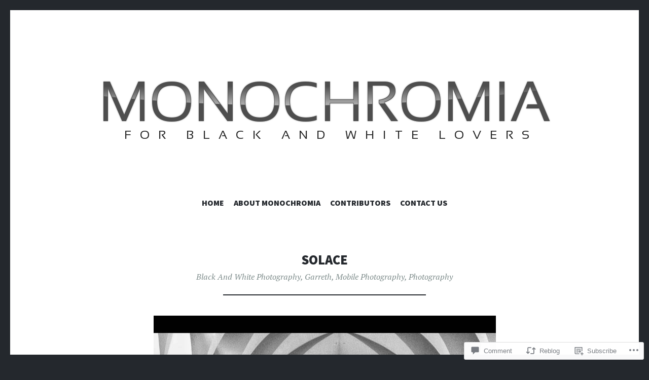

--- FILE ---
content_type: text/html; charset=UTF-8
request_url: https://monochromia.blog/2022/04/26/37504/
body_size: 28499
content:
<!DOCTYPE html>
<html lang="en">
<head>
<meta charset="UTF-8">
<meta name="viewport" content="width=device-width, initial-scale=1">
<link rel="profile" href="http://gmpg.org/xfn/11">
<link rel="pingback" href="https://monochromia.blog/xmlrpc.php">

<title>Solace &#8211; Monochromia</title>
<meta name='robots' content='max-image-preview:large' />

<!-- Async WordPress.com Remote Login -->
<script id="wpcom_remote_login_js">
var wpcom_remote_login_extra_auth = '';
function wpcom_remote_login_remove_dom_node_id( element_id ) {
	var dom_node = document.getElementById( element_id );
	if ( dom_node ) { dom_node.parentNode.removeChild( dom_node ); }
}
function wpcom_remote_login_remove_dom_node_classes( class_name ) {
	var dom_nodes = document.querySelectorAll( '.' + class_name );
	for ( var i = 0; i < dom_nodes.length; i++ ) {
		dom_nodes[ i ].parentNode.removeChild( dom_nodes[ i ] );
	}
}
function wpcom_remote_login_final_cleanup() {
	wpcom_remote_login_remove_dom_node_classes( "wpcom_remote_login_msg" );
	wpcom_remote_login_remove_dom_node_id( "wpcom_remote_login_key" );
	wpcom_remote_login_remove_dom_node_id( "wpcom_remote_login_validate" );
	wpcom_remote_login_remove_dom_node_id( "wpcom_remote_login_js" );
	wpcom_remote_login_remove_dom_node_id( "wpcom_request_access_iframe" );
	wpcom_remote_login_remove_dom_node_id( "wpcom_request_access_styles" );
}

// Watch for messages back from the remote login
window.addEventListener( "message", function( e ) {
	if ( e.origin === "https://r-login.wordpress.com" ) {
		var data = {};
		try {
			data = JSON.parse( e.data );
		} catch( e ) {
			wpcom_remote_login_final_cleanup();
			return;
		}

		if ( data.msg === 'LOGIN' ) {
			// Clean up the login check iframe
			wpcom_remote_login_remove_dom_node_id( "wpcom_remote_login_key" );

			var id_regex = new RegExp( /^[0-9]+$/ );
			var token_regex = new RegExp( /^.*|.*|.*$/ );
			if (
				token_regex.test( data.token )
				&& id_regex.test( data.wpcomid )
			) {
				// We have everything we need to ask for a login
				var script = document.createElement( "script" );
				script.setAttribute( "id", "wpcom_remote_login_validate" );
				script.src = '/remote-login.php?wpcom_remote_login=validate'
					+ '&wpcomid=' + data.wpcomid
					+ '&token=' + encodeURIComponent( data.token )
					+ '&host=' + window.location.protocol
					+ '//' + window.location.hostname
					+ '&postid=37504'
					+ '&is_singular=1';
				document.body.appendChild( script );
			}

			return;
		}

		// Safari ITP, not logged in, so redirect
		if ( data.msg === 'LOGIN-REDIRECT' ) {
			window.location = 'https://wordpress.com/log-in?redirect_to=' + window.location.href;
			return;
		}

		// Safari ITP, storage access failed, remove the request
		if ( data.msg === 'LOGIN-REMOVE' ) {
			var css_zap = 'html { -webkit-transition: margin-top 1s; transition: margin-top 1s; } /* 9001 */ html { margin-top: 0 !important; } * html body { margin-top: 0 !important; } @media screen and ( max-width: 782px ) { html { margin-top: 0 !important; } * html body { margin-top: 0 !important; } }';
			var style_zap = document.createElement( 'style' );
			style_zap.type = 'text/css';
			style_zap.appendChild( document.createTextNode( css_zap ) );
			document.body.appendChild( style_zap );

			var e = document.getElementById( 'wpcom_request_access_iframe' );
			e.parentNode.removeChild( e );

			document.cookie = 'wordpress_com_login_access=denied; path=/; max-age=31536000';

			return;
		}

		// Safari ITP
		if ( data.msg === 'REQUEST_ACCESS' ) {
			console.log( 'request access: safari' );

			// Check ITP iframe enable/disable knob
			if ( wpcom_remote_login_extra_auth !== 'safari_itp_iframe' ) {
				return;
			}

			// If we are in a "private window" there is no ITP.
			var private_window = false;
			try {
				var opendb = window.openDatabase( null, null, null, null );
			} catch( e ) {
				private_window = true;
			}

			if ( private_window ) {
				console.log( 'private window' );
				return;
			}

			var iframe = document.createElement( 'iframe' );
			iframe.id = 'wpcom_request_access_iframe';
			iframe.setAttribute( 'scrolling', 'no' );
			iframe.setAttribute( 'sandbox', 'allow-storage-access-by-user-activation allow-scripts allow-same-origin allow-top-navigation-by-user-activation' );
			iframe.src = 'https://r-login.wordpress.com/remote-login.php?wpcom_remote_login=request_access&origin=' + encodeURIComponent( data.origin ) + '&wpcomid=' + encodeURIComponent( data.wpcomid );

			var css = 'html { -webkit-transition: margin-top 1s; transition: margin-top 1s; } /* 9001 */ html { margin-top: 46px !important; } * html body { margin-top: 46px !important; } @media screen and ( max-width: 660px ) { html { margin-top: 71px !important; } * html body { margin-top: 71px !important; } #wpcom_request_access_iframe { display: block; height: 71px !important; } } #wpcom_request_access_iframe { border: 0px; height: 46px; position: fixed; top: 0; left: 0; width: 100%; min-width: 100%; z-index: 99999; background: #23282d; } ';

			var style = document.createElement( 'style' );
			style.type = 'text/css';
			style.id = 'wpcom_request_access_styles';
			style.appendChild( document.createTextNode( css ) );
			document.body.appendChild( style );

			document.body.appendChild( iframe );
		}

		if ( data.msg === 'DONE' ) {
			wpcom_remote_login_final_cleanup();
		}
	}
}, false );

// Inject the remote login iframe after the page has had a chance to load
// more critical resources
window.addEventListener( "DOMContentLoaded", function( e ) {
	var iframe = document.createElement( "iframe" );
	iframe.style.display = "none";
	iframe.setAttribute( "scrolling", "no" );
	iframe.setAttribute( "id", "wpcom_remote_login_key" );
	iframe.src = "https://r-login.wordpress.com/remote-login.php"
		+ "?wpcom_remote_login=key"
		+ "&origin=aHR0cHM6Ly9tb25vY2hyb21pYS5ibG9n"
		+ "&wpcomid=69282927"
		+ "&time=" + Math.floor( Date.now() / 1000 );
	document.body.appendChild( iframe );
}, false );
</script>
<link rel='dns-prefetch' href='//s0.wp.com' />
<link rel='dns-prefetch' href='//widgets.wp.com' />
<link rel='dns-prefetch' href='//wordpress.com' />
<link rel='dns-prefetch' href='//fonts-api.wp.com' />
<link rel="alternate" type="application/rss+xml" title="Monochromia &raquo; Feed" href="https://monochromia.blog/feed/" />
<link rel="alternate" type="application/rss+xml" title="Monochromia &raquo; Comments Feed" href="https://monochromia.blog/comments/feed/" />
<link rel="alternate" type="application/rss+xml" title="Monochromia &raquo; Solace Comments Feed" href="https://monochromia.blog/2022/04/26/37504/feed/" />
	<script type="text/javascript">
		/* <![CDATA[ */
		function addLoadEvent(func) {
			var oldonload = window.onload;
			if (typeof window.onload != 'function') {
				window.onload = func;
			} else {
				window.onload = function () {
					oldonload();
					func();
				}
			}
		}
		/* ]]> */
	</script>
	<link crossorigin='anonymous' rel='stylesheet' id='all-css-0-1' href='/_static/??-eJxtzEkKgDAMQNELWYNjcSGeRdog1Q7BpHh9UQRBXD74fDhImRQFo0DIinxeXGRYUWg222PgHCEkmz0y7OhnQasosXxUGuYC/o/ebfh+b135FMZKd02th77t1hMpiDR+&cssminify=yes' type='text/css' media='all' />
<style id='wp-emoji-styles-inline-css'>

	img.wp-smiley, img.emoji {
		display: inline !important;
		border: none !important;
		box-shadow: none !important;
		height: 1em !important;
		width: 1em !important;
		margin: 0 0.07em !important;
		vertical-align: -0.1em !important;
		background: none !important;
		padding: 0 !important;
	}
/*# sourceURL=wp-emoji-styles-inline-css */
</style>
<link crossorigin='anonymous' rel='stylesheet' id='all-css-2-1' href='/wp-content/plugins/gutenberg-core/v22.2.0/build/styles/block-library/style.css?m=1764855221i&cssminify=yes' type='text/css' media='all' />
<style id='wp-block-library-inline-css'>
.has-text-align-justify {
	text-align:justify;
}
.has-text-align-justify{text-align:justify;}

/*# sourceURL=wp-block-library-inline-css */
</style><style id='global-styles-inline-css'>
:root{--wp--preset--aspect-ratio--square: 1;--wp--preset--aspect-ratio--4-3: 4/3;--wp--preset--aspect-ratio--3-4: 3/4;--wp--preset--aspect-ratio--3-2: 3/2;--wp--preset--aspect-ratio--2-3: 2/3;--wp--preset--aspect-ratio--16-9: 16/9;--wp--preset--aspect-ratio--9-16: 9/16;--wp--preset--color--black: #24282d;--wp--preset--color--cyan-bluish-gray: #abb8c3;--wp--preset--color--white: #ffffff;--wp--preset--color--pale-pink: #f78da7;--wp--preset--color--vivid-red: #cf2e2e;--wp--preset--color--luminous-vivid-orange: #ff6900;--wp--preset--color--luminous-vivid-amber: #fcb900;--wp--preset--color--light-green-cyan: #7bdcb5;--wp--preset--color--vivid-green-cyan: #00d084;--wp--preset--color--pale-cyan-blue: #8ed1fc;--wp--preset--color--vivid-cyan-blue: #0693e3;--wp--preset--color--vivid-purple: #9b51e0;--wp--preset--color--dark-gray: #464d4d;--wp--preset--color--medium-gray: #7f8d8c;--wp--preset--color--light-gray: #f1f2f3;--wp--preset--color--red: #e06d5e;--wp--preset--color--dark-red: #b44738;--wp--preset--gradient--vivid-cyan-blue-to-vivid-purple: linear-gradient(135deg,rgb(6,147,227) 0%,rgb(155,81,224) 100%);--wp--preset--gradient--light-green-cyan-to-vivid-green-cyan: linear-gradient(135deg,rgb(122,220,180) 0%,rgb(0,208,130) 100%);--wp--preset--gradient--luminous-vivid-amber-to-luminous-vivid-orange: linear-gradient(135deg,rgb(252,185,0) 0%,rgb(255,105,0) 100%);--wp--preset--gradient--luminous-vivid-orange-to-vivid-red: linear-gradient(135deg,rgb(255,105,0) 0%,rgb(207,46,46) 100%);--wp--preset--gradient--very-light-gray-to-cyan-bluish-gray: linear-gradient(135deg,rgb(238,238,238) 0%,rgb(169,184,195) 100%);--wp--preset--gradient--cool-to-warm-spectrum: linear-gradient(135deg,rgb(74,234,220) 0%,rgb(151,120,209) 20%,rgb(207,42,186) 40%,rgb(238,44,130) 60%,rgb(251,105,98) 80%,rgb(254,248,76) 100%);--wp--preset--gradient--blush-light-purple: linear-gradient(135deg,rgb(255,206,236) 0%,rgb(152,150,240) 100%);--wp--preset--gradient--blush-bordeaux: linear-gradient(135deg,rgb(254,205,165) 0%,rgb(254,45,45) 50%,rgb(107,0,62) 100%);--wp--preset--gradient--luminous-dusk: linear-gradient(135deg,rgb(255,203,112) 0%,rgb(199,81,192) 50%,rgb(65,88,208) 100%);--wp--preset--gradient--pale-ocean: linear-gradient(135deg,rgb(255,245,203) 0%,rgb(182,227,212) 50%,rgb(51,167,181) 100%);--wp--preset--gradient--electric-grass: linear-gradient(135deg,rgb(202,248,128) 0%,rgb(113,206,126) 100%);--wp--preset--gradient--midnight: linear-gradient(135deg,rgb(2,3,129) 0%,rgb(40,116,252) 100%);--wp--preset--font-size--small: 13px;--wp--preset--font-size--medium: 20px;--wp--preset--font-size--large: 36px;--wp--preset--font-size--x-large: 42px;--wp--preset--font-family--albert-sans: 'Albert Sans', sans-serif;--wp--preset--font-family--alegreya: Alegreya, serif;--wp--preset--font-family--arvo: Arvo, serif;--wp--preset--font-family--bodoni-moda: 'Bodoni Moda', serif;--wp--preset--font-family--bricolage-grotesque: 'Bricolage Grotesque', sans-serif;--wp--preset--font-family--cabin: Cabin, sans-serif;--wp--preset--font-family--chivo: Chivo, sans-serif;--wp--preset--font-family--commissioner: Commissioner, sans-serif;--wp--preset--font-family--cormorant: Cormorant, serif;--wp--preset--font-family--courier-prime: 'Courier Prime', monospace;--wp--preset--font-family--crimson-pro: 'Crimson Pro', serif;--wp--preset--font-family--dm-mono: 'DM Mono', monospace;--wp--preset--font-family--dm-sans: 'DM Sans', sans-serif;--wp--preset--font-family--dm-serif-display: 'DM Serif Display', serif;--wp--preset--font-family--domine: Domine, serif;--wp--preset--font-family--eb-garamond: 'EB Garamond', serif;--wp--preset--font-family--epilogue: Epilogue, sans-serif;--wp--preset--font-family--fahkwang: Fahkwang, sans-serif;--wp--preset--font-family--figtree: Figtree, sans-serif;--wp--preset--font-family--fira-sans: 'Fira Sans', sans-serif;--wp--preset--font-family--fjalla-one: 'Fjalla One', sans-serif;--wp--preset--font-family--fraunces: Fraunces, serif;--wp--preset--font-family--gabarito: Gabarito, system-ui;--wp--preset--font-family--ibm-plex-mono: 'IBM Plex Mono', monospace;--wp--preset--font-family--ibm-plex-sans: 'IBM Plex Sans', sans-serif;--wp--preset--font-family--ibarra-real-nova: 'Ibarra Real Nova', serif;--wp--preset--font-family--instrument-serif: 'Instrument Serif', serif;--wp--preset--font-family--inter: Inter, sans-serif;--wp--preset--font-family--josefin-sans: 'Josefin Sans', sans-serif;--wp--preset--font-family--jost: Jost, sans-serif;--wp--preset--font-family--libre-baskerville: 'Libre Baskerville', serif;--wp--preset--font-family--libre-franklin: 'Libre Franklin', sans-serif;--wp--preset--font-family--literata: Literata, serif;--wp--preset--font-family--lora: Lora, serif;--wp--preset--font-family--merriweather: Merriweather, serif;--wp--preset--font-family--montserrat: Montserrat, sans-serif;--wp--preset--font-family--newsreader: Newsreader, serif;--wp--preset--font-family--noto-sans-mono: 'Noto Sans Mono', sans-serif;--wp--preset--font-family--nunito: Nunito, sans-serif;--wp--preset--font-family--open-sans: 'Open Sans', sans-serif;--wp--preset--font-family--overpass: Overpass, sans-serif;--wp--preset--font-family--pt-serif: 'PT Serif', serif;--wp--preset--font-family--petrona: Petrona, serif;--wp--preset--font-family--piazzolla: Piazzolla, serif;--wp--preset--font-family--playfair-display: 'Playfair Display', serif;--wp--preset--font-family--plus-jakarta-sans: 'Plus Jakarta Sans', sans-serif;--wp--preset--font-family--poppins: Poppins, sans-serif;--wp--preset--font-family--raleway: Raleway, sans-serif;--wp--preset--font-family--roboto: Roboto, sans-serif;--wp--preset--font-family--roboto-slab: 'Roboto Slab', serif;--wp--preset--font-family--rubik: Rubik, sans-serif;--wp--preset--font-family--rufina: Rufina, serif;--wp--preset--font-family--sora: Sora, sans-serif;--wp--preset--font-family--source-sans-3: 'Source Sans 3', sans-serif;--wp--preset--font-family--source-serif-4: 'Source Serif 4', serif;--wp--preset--font-family--space-mono: 'Space Mono', monospace;--wp--preset--font-family--syne: Syne, sans-serif;--wp--preset--font-family--texturina: Texturina, serif;--wp--preset--font-family--urbanist: Urbanist, sans-serif;--wp--preset--font-family--work-sans: 'Work Sans', sans-serif;--wp--preset--spacing--20: 0.44rem;--wp--preset--spacing--30: 0.67rem;--wp--preset--spacing--40: 1rem;--wp--preset--spacing--50: 1.5rem;--wp--preset--spacing--60: 2.25rem;--wp--preset--spacing--70: 3.38rem;--wp--preset--spacing--80: 5.06rem;--wp--preset--shadow--natural: 6px 6px 9px rgba(0, 0, 0, 0.2);--wp--preset--shadow--deep: 12px 12px 50px rgba(0, 0, 0, 0.4);--wp--preset--shadow--sharp: 6px 6px 0px rgba(0, 0, 0, 0.2);--wp--preset--shadow--outlined: 6px 6px 0px -3px rgb(255, 255, 255), 6px 6px rgb(0, 0, 0);--wp--preset--shadow--crisp: 6px 6px 0px rgb(0, 0, 0);}:where(.is-layout-flex){gap: 0.5em;}:where(.is-layout-grid){gap: 0.5em;}body .is-layout-flex{display: flex;}.is-layout-flex{flex-wrap: wrap;align-items: center;}.is-layout-flex > :is(*, div){margin: 0;}body .is-layout-grid{display: grid;}.is-layout-grid > :is(*, div){margin: 0;}:where(.wp-block-columns.is-layout-flex){gap: 2em;}:where(.wp-block-columns.is-layout-grid){gap: 2em;}:where(.wp-block-post-template.is-layout-flex){gap: 1.25em;}:where(.wp-block-post-template.is-layout-grid){gap: 1.25em;}.has-black-color{color: var(--wp--preset--color--black) !important;}.has-cyan-bluish-gray-color{color: var(--wp--preset--color--cyan-bluish-gray) !important;}.has-white-color{color: var(--wp--preset--color--white) !important;}.has-pale-pink-color{color: var(--wp--preset--color--pale-pink) !important;}.has-vivid-red-color{color: var(--wp--preset--color--vivid-red) !important;}.has-luminous-vivid-orange-color{color: var(--wp--preset--color--luminous-vivid-orange) !important;}.has-luminous-vivid-amber-color{color: var(--wp--preset--color--luminous-vivid-amber) !important;}.has-light-green-cyan-color{color: var(--wp--preset--color--light-green-cyan) !important;}.has-vivid-green-cyan-color{color: var(--wp--preset--color--vivid-green-cyan) !important;}.has-pale-cyan-blue-color{color: var(--wp--preset--color--pale-cyan-blue) !important;}.has-vivid-cyan-blue-color{color: var(--wp--preset--color--vivid-cyan-blue) !important;}.has-vivid-purple-color{color: var(--wp--preset--color--vivid-purple) !important;}.has-black-background-color{background-color: var(--wp--preset--color--black) !important;}.has-cyan-bluish-gray-background-color{background-color: var(--wp--preset--color--cyan-bluish-gray) !important;}.has-white-background-color{background-color: var(--wp--preset--color--white) !important;}.has-pale-pink-background-color{background-color: var(--wp--preset--color--pale-pink) !important;}.has-vivid-red-background-color{background-color: var(--wp--preset--color--vivid-red) !important;}.has-luminous-vivid-orange-background-color{background-color: var(--wp--preset--color--luminous-vivid-orange) !important;}.has-luminous-vivid-amber-background-color{background-color: var(--wp--preset--color--luminous-vivid-amber) !important;}.has-light-green-cyan-background-color{background-color: var(--wp--preset--color--light-green-cyan) !important;}.has-vivid-green-cyan-background-color{background-color: var(--wp--preset--color--vivid-green-cyan) !important;}.has-pale-cyan-blue-background-color{background-color: var(--wp--preset--color--pale-cyan-blue) !important;}.has-vivid-cyan-blue-background-color{background-color: var(--wp--preset--color--vivid-cyan-blue) !important;}.has-vivid-purple-background-color{background-color: var(--wp--preset--color--vivid-purple) !important;}.has-black-border-color{border-color: var(--wp--preset--color--black) !important;}.has-cyan-bluish-gray-border-color{border-color: var(--wp--preset--color--cyan-bluish-gray) !important;}.has-white-border-color{border-color: var(--wp--preset--color--white) !important;}.has-pale-pink-border-color{border-color: var(--wp--preset--color--pale-pink) !important;}.has-vivid-red-border-color{border-color: var(--wp--preset--color--vivid-red) !important;}.has-luminous-vivid-orange-border-color{border-color: var(--wp--preset--color--luminous-vivid-orange) !important;}.has-luminous-vivid-amber-border-color{border-color: var(--wp--preset--color--luminous-vivid-amber) !important;}.has-light-green-cyan-border-color{border-color: var(--wp--preset--color--light-green-cyan) !important;}.has-vivid-green-cyan-border-color{border-color: var(--wp--preset--color--vivid-green-cyan) !important;}.has-pale-cyan-blue-border-color{border-color: var(--wp--preset--color--pale-cyan-blue) !important;}.has-vivid-cyan-blue-border-color{border-color: var(--wp--preset--color--vivid-cyan-blue) !important;}.has-vivid-purple-border-color{border-color: var(--wp--preset--color--vivid-purple) !important;}.has-vivid-cyan-blue-to-vivid-purple-gradient-background{background: var(--wp--preset--gradient--vivid-cyan-blue-to-vivid-purple) !important;}.has-light-green-cyan-to-vivid-green-cyan-gradient-background{background: var(--wp--preset--gradient--light-green-cyan-to-vivid-green-cyan) !important;}.has-luminous-vivid-amber-to-luminous-vivid-orange-gradient-background{background: var(--wp--preset--gradient--luminous-vivid-amber-to-luminous-vivid-orange) !important;}.has-luminous-vivid-orange-to-vivid-red-gradient-background{background: var(--wp--preset--gradient--luminous-vivid-orange-to-vivid-red) !important;}.has-very-light-gray-to-cyan-bluish-gray-gradient-background{background: var(--wp--preset--gradient--very-light-gray-to-cyan-bluish-gray) !important;}.has-cool-to-warm-spectrum-gradient-background{background: var(--wp--preset--gradient--cool-to-warm-spectrum) !important;}.has-blush-light-purple-gradient-background{background: var(--wp--preset--gradient--blush-light-purple) !important;}.has-blush-bordeaux-gradient-background{background: var(--wp--preset--gradient--blush-bordeaux) !important;}.has-luminous-dusk-gradient-background{background: var(--wp--preset--gradient--luminous-dusk) !important;}.has-pale-ocean-gradient-background{background: var(--wp--preset--gradient--pale-ocean) !important;}.has-electric-grass-gradient-background{background: var(--wp--preset--gradient--electric-grass) !important;}.has-midnight-gradient-background{background: var(--wp--preset--gradient--midnight) !important;}.has-small-font-size{font-size: var(--wp--preset--font-size--small) !important;}.has-medium-font-size{font-size: var(--wp--preset--font-size--medium) !important;}.has-large-font-size{font-size: var(--wp--preset--font-size--large) !important;}.has-x-large-font-size{font-size: var(--wp--preset--font-size--x-large) !important;}.has-albert-sans-font-family{font-family: var(--wp--preset--font-family--albert-sans) !important;}.has-alegreya-font-family{font-family: var(--wp--preset--font-family--alegreya) !important;}.has-arvo-font-family{font-family: var(--wp--preset--font-family--arvo) !important;}.has-bodoni-moda-font-family{font-family: var(--wp--preset--font-family--bodoni-moda) !important;}.has-bricolage-grotesque-font-family{font-family: var(--wp--preset--font-family--bricolage-grotesque) !important;}.has-cabin-font-family{font-family: var(--wp--preset--font-family--cabin) !important;}.has-chivo-font-family{font-family: var(--wp--preset--font-family--chivo) !important;}.has-commissioner-font-family{font-family: var(--wp--preset--font-family--commissioner) !important;}.has-cormorant-font-family{font-family: var(--wp--preset--font-family--cormorant) !important;}.has-courier-prime-font-family{font-family: var(--wp--preset--font-family--courier-prime) !important;}.has-crimson-pro-font-family{font-family: var(--wp--preset--font-family--crimson-pro) !important;}.has-dm-mono-font-family{font-family: var(--wp--preset--font-family--dm-mono) !important;}.has-dm-sans-font-family{font-family: var(--wp--preset--font-family--dm-sans) !important;}.has-dm-serif-display-font-family{font-family: var(--wp--preset--font-family--dm-serif-display) !important;}.has-domine-font-family{font-family: var(--wp--preset--font-family--domine) !important;}.has-eb-garamond-font-family{font-family: var(--wp--preset--font-family--eb-garamond) !important;}.has-epilogue-font-family{font-family: var(--wp--preset--font-family--epilogue) !important;}.has-fahkwang-font-family{font-family: var(--wp--preset--font-family--fahkwang) !important;}.has-figtree-font-family{font-family: var(--wp--preset--font-family--figtree) !important;}.has-fira-sans-font-family{font-family: var(--wp--preset--font-family--fira-sans) !important;}.has-fjalla-one-font-family{font-family: var(--wp--preset--font-family--fjalla-one) !important;}.has-fraunces-font-family{font-family: var(--wp--preset--font-family--fraunces) !important;}.has-gabarito-font-family{font-family: var(--wp--preset--font-family--gabarito) !important;}.has-ibm-plex-mono-font-family{font-family: var(--wp--preset--font-family--ibm-plex-mono) !important;}.has-ibm-plex-sans-font-family{font-family: var(--wp--preset--font-family--ibm-plex-sans) !important;}.has-ibarra-real-nova-font-family{font-family: var(--wp--preset--font-family--ibarra-real-nova) !important;}.has-instrument-serif-font-family{font-family: var(--wp--preset--font-family--instrument-serif) !important;}.has-inter-font-family{font-family: var(--wp--preset--font-family--inter) !important;}.has-josefin-sans-font-family{font-family: var(--wp--preset--font-family--josefin-sans) !important;}.has-jost-font-family{font-family: var(--wp--preset--font-family--jost) !important;}.has-libre-baskerville-font-family{font-family: var(--wp--preset--font-family--libre-baskerville) !important;}.has-libre-franklin-font-family{font-family: var(--wp--preset--font-family--libre-franklin) !important;}.has-literata-font-family{font-family: var(--wp--preset--font-family--literata) !important;}.has-lora-font-family{font-family: var(--wp--preset--font-family--lora) !important;}.has-merriweather-font-family{font-family: var(--wp--preset--font-family--merriweather) !important;}.has-montserrat-font-family{font-family: var(--wp--preset--font-family--montserrat) !important;}.has-newsreader-font-family{font-family: var(--wp--preset--font-family--newsreader) !important;}.has-noto-sans-mono-font-family{font-family: var(--wp--preset--font-family--noto-sans-mono) !important;}.has-nunito-font-family{font-family: var(--wp--preset--font-family--nunito) !important;}.has-open-sans-font-family{font-family: var(--wp--preset--font-family--open-sans) !important;}.has-overpass-font-family{font-family: var(--wp--preset--font-family--overpass) !important;}.has-pt-serif-font-family{font-family: var(--wp--preset--font-family--pt-serif) !important;}.has-petrona-font-family{font-family: var(--wp--preset--font-family--petrona) !important;}.has-piazzolla-font-family{font-family: var(--wp--preset--font-family--piazzolla) !important;}.has-playfair-display-font-family{font-family: var(--wp--preset--font-family--playfair-display) !important;}.has-plus-jakarta-sans-font-family{font-family: var(--wp--preset--font-family--plus-jakarta-sans) !important;}.has-poppins-font-family{font-family: var(--wp--preset--font-family--poppins) !important;}.has-raleway-font-family{font-family: var(--wp--preset--font-family--raleway) !important;}.has-roboto-font-family{font-family: var(--wp--preset--font-family--roboto) !important;}.has-roboto-slab-font-family{font-family: var(--wp--preset--font-family--roboto-slab) !important;}.has-rubik-font-family{font-family: var(--wp--preset--font-family--rubik) !important;}.has-rufina-font-family{font-family: var(--wp--preset--font-family--rufina) !important;}.has-sora-font-family{font-family: var(--wp--preset--font-family--sora) !important;}.has-source-sans-3-font-family{font-family: var(--wp--preset--font-family--source-sans-3) !important;}.has-source-serif-4-font-family{font-family: var(--wp--preset--font-family--source-serif-4) !important;}.has-space-mono-font-family{font-family: var(--wp--preset--font-family--space-mono) !important;}.has-syne-font-family{font-family: var(--wp--preset--font-family--syne) !important;}.has-texturina-font-family{font-family: var(--wp--preset--font-family--texturina) !important;}.has-urbanist-font-family{font-family: var(--wp--preset--font-family--urbanist) !important;}.has-work-sans-font-family{font-family: var(--wp--preset--font-family--work-sans) !important;}
/*# sourceURL=global-styles-inline-css */
</style>

<style id='classic-theme-styles-inline-css'>
/*! This file is auto-generated */
.wp-block-button__link{color:#fff;background-color:#32373c;border-radius:9999px;box-shadow:none;text-decoration:none;padding:calc(.667em + 2px) calc(1.333em + 2px);font-size:1.125em}.wp-block-file__button{background:#32373c;color:#fff;text-decoration:none}
/*# sourceURL=/wp-includes/css/classic-themes.min.css */
</style>
<link crossorigin='anonymous' rel='stylesheet' id='all-css-4-1' href='/_static/??-eJx9j9sOwjAIhl/ISjTzdGF8FNMD0c7RNYVuPr4sy27U7IbADx8/wJiN75NgEqBqclcfMTH4vqDqlK2AThCGaLFD0rGtZ97Af2yM4YGiOC+5EXyvI1ltjHO5ILPRSLGSkad68RrXomTrX0alecXcAK5p6d0HTKEvYKv0ZEWi/6GAiwdXYxdgwOLUWcXpS/6up1tudN2djud9c2maQ/sBK5V29A==&cssminify=yes' type='text/css' media='all' />
<link rel='stylesheet' id='verbum-gutenberg-css-css' href='https://widgets.wp.com/verbum-block-editor/block-editor.css?ver=1738686361' media='all' />
<link crossorigin='anonymous' rel='stylesheet' id='all-css-6-1' href='/_static/??-eJxdjN0KgzAMhV/IGgObsAvxWbQUlzVpi03Z6xsUxvDunO/8wLc4n5OGpCDNFW4bpQo+ixhyTDGYqzfSG+mAIGUlW9efuIK/T30HsYfSViDmVnVfdIeVs49neZYJx+drQMQHfg4ISjQ9&cssminify=yes' type='text/css' media='all' />
<link rel='stylesheet' id='illustratr-source-sans-pro-css' href='https://fonts-api.wp.com/css?family=Source+Sans+Pro%3A400%2C700%2C900%2C400italic%2C700italic%2C900italic&#038;subset=latin%2Clatin-ext' media='all' />
<link rel='stylesheet' id='illustratr-pt-serif-css' href='https://fonts-api.wp.com/css?family=PT+Serif%3A400%2C700%2C400italic%2C700italic&#038;subset=latin%2Clatin-ext' media='all' />
<link rel='stylesheet' id='illustratr-source-code-pro-css' href='https://fonts-api.wp.com/css?family=Source+Code+Pro' media='all' />
<link crossorigin='anonymous' rel='stylesheet' id='all-css-12-1' href='/_static/??-eJyNjtEKwjAMRX/IGpxUn8RPka7E2pmmpUkZ+3s38WGiiG/3wD03gbEYn1mRFVIzhVqILDCgFufvLwZpDJfIHgIy1jgL8j1uvcgGVpt6w4QCpfUQiZpodVpBdCL8s7ucffbNWHxOH9bq64o95TDHAHNrhb+kgNlQ9k5j5jcwV3KxLuo5nXZHazt7sPtueADPgnOR&cssminify=yes' type='text/css' media='all' />
<link crossorigin='anonymous' rel='stylesheet' id='print-css-13-1' href='/wp-content/mu-plugins/global-print/global-print.css?m=1465851035i&cssminify=yes' type='text/css' media='print' />
<style id='jetpack-global-styles-frontend-style-inline-css'>
:root { --font-headings: unset; --font-base: unset; --font-headings-default: -apple-system,BlinkMacSystemFont,"Segoe UI",Roboto,Oxygen-Sans,Ubuntu,Cantarell,"Helvetica Neue",sans-serif; --font-base-default: -apple-system,BlinkMacSystemFont,"Segoe UI",Roboto,Oxygen-Sans,Ubuntu,Cantarell,"Helvetica Neue",sans-serif;}
/*# sourceURL=jetpack-global-styles-frontend-style-inline-css */
</style>
<link crossorigin='anonymous' rel='stylesheet' id='all-css-16-1' href='/_static/??-eJyNjcsKAjEMRX/IGtQZBxfip0hMS9sxTYppGfx7H7gRN+7ugcs5sFRHKi1Ig9Jd5R6zGMyhVaTrh8G6QFHfORhYwlvw6P39PbPENZmt4G/ROQuBKWVkxxrVvuBH1lIoz2waILJekF+HUzlupnG3nQ77YZwfuRJIaQ==&cssminify=yes' type='text/css' media='all' />
<script type="text/javascript" id="jetpack_related-posts-js-extra">
/* <![CDATA[ */
var related_posts_js_options = {"post_heading":"h4"};
//# sourceURL=jetpack_related-posts-js-extra
/* ]]> */
</script>
<script type="text/javascript" id="wpcom-actionbar-placeholder-js-extra">
/* <![CDATA[ */
var actionbardata = {"siteID":"69282927","postID":"37504","siteURL":"https://monochromia.blog","xhrURL":"https://monochromia.blog/wp-admin/admin-ajax.php","nonce":"8a5ce914b8","isLoggedIn":"","statusMessage":"","subsEmailDefault":"instantly","proxyScriptUrl":"https://s0.wp.com/wp-content/js/wpcom-proxy-request.js?m=1513050504i&amp;ver=20211021","shortlink":"https://wp.me/p4GHEz-9KU","i18n":{"followedText":"New posts from this site will now appear in your \u003Ca href=\"https://wordpress.com/reader\"\u003EReader\u003C/a\u003E","foldBar":"Collapse this bar","unfoldBar":"Expand this bar","shortLinkCopied":"Shortlink copied to clipboard."}};
//# sourceURL=wpcom-actionbar-placeholder-js-extra
/* ]]> */
</script>
<script type="text/javascript" id="jetpack-mu-wpcom-settings-js-before">
/* <![CDATA[ */
var JETPACK_MU_WPCOM_SETTINGS = {"assetsUrl":"https://s0.wp.com/wp-content/mu-plugins/jetpack-mu-wpcom-plugin/sun/jetpack_vendor/automattic/jetpack-mu-wpcom/src/build/"};
//# sourceURL=jetpack-mu-wpcom-settings-js-before
/* ]]> */
</script>
<script crossorigin='anonymous' type='text/javascript'  src='/_static/??-eJx1jcEOwiAQRH9IunJo2ovxU0yFTQPCguyS2r8XE0zqwdNkMi9vYMvKJBIkgVhVDnV1xOBR8mIevQNXgpsjA/fqgoWCYRG0KicW/m1DdDR4PsHB6xsTROWSXvt3a7JQLfJn9M+KZe9xFPyFVHRraacdvsaLnsbxrPU0z/4NC+ROAA=='></script>
<script type="text/javascript" id="rlt-proxy-js-after">
/* <![CDATA[ */
	rltInitialize( {"token":null,"iframeOrigins":["https:\/\/widgets.wp.com"]} );
//# sourceURL=rlt-proxy-js-after
/* ]]> */
</script>
<link rel="EditURI" type="application/rsd+xml" title="RSD" href="https://groupexpo.wordpress.com/xmlrpc.php?rsd" />
<meta name="generator" content="WordPress.com" />
<link rel="canonical" href="https://monochromia.blog/2022/04/26/37504/" />
<link rel='shortlink' href='https://wp.me/p4GHEz-9KU' />
<link rel="alternate" type="application/json+oembed" href="https://public-api.wordpress.com/oembed/?format=json&amp;url=https%3A%2F%2Fmonochromia.blog%2F2022%2F04%2F26%2F37504%2F&amp;for=wpcom-auto-discovery" /><link rel="alternate" type="application/xml+oembed" href="https://public-api.wordpress.com/oembed/?format=xml&amp;url=https%3A%2F%2Fmonochromia.blog%2F2022%2F04%2F26%2F37504%2F&amp;for=wpcom-auto-discovery" />
<!-- Jetpack Open Graph Tags -->
<meta property="og:type" content="article" />
<meta property="og:title" content="Solace" />
<meta property="og:url" content="https://monochromia.blog/2022/04/26/37504/" />
<meta property="og:description" content="Visit the post for more." />
<meta property="article:published_time" content="2022-04-26T17:00:59+00:00" />
<meta property="article:modified_time" content="2022-04-17T10:41:34+00:00" />
<meta property="og:site_name" content="Monochromia" />
<meta property="og:image" content="https://monochromia.blog/wp-content/uploads/2021/11/screenshot_20211016_212218_com.facebook.katana-01.jpg" />
<meta property="og:image:secure_url" content="https://monochromia.blog/wp-content/uploads/2021/11/screenshot_20211016_212218_com.facebook.katana-01.jpg" />
<meta property="og:image:width" content="675" />
<meta property="og:image:height" content="1024" />
<meta property="og:image:alt" content="" />
<meta property="og:locale" content="en_US" />
<meta property="article:publisher" content="https://www.facebook.com/WordPresscom" />
<meta name="twitter:creator" content="@MonochromiaBlog" />
<meta name="twitter:text:title" content="Solace" />
<meta name="twitter:image" content="https://monochromia.blog/wp-content/uploads/2021/11/screenshot_20211016_212218_com.facebook.katana-01.jpg?w=640" />
<meta name="twitter:card" content="summary_large_image" />
<meta name="twitter:description" content="Post by @MonochromiaBlog." />

<!-- End Jetpack Open Graph Tags -->
<link rel='openid.server' href='https://monochromia.blog/?openidserver=1' />
<link rel='openid.delegate' href='https://monochromia.blog/' />
<link rel="search" type="application/opensearchdescription+xml" href="https://monochromia.blog/osd.xml" title="Monochromia" />
<link rel="search" type="application/opensearchdescription+xml" href="https://s1.wp.com/opensearch.xml" title="WordPress.com" />
<meta name="theme-color" content="#24282d" />
		<style type="text/css">
			.recentcomments a {
				display: inline !important;
				padding: 0 !important;
				margin: 0 !important;
			}

			table.recentcommentsavatartop img.avatar, table.recentcommentsavatarend img.avatar {
				border: 0px;
				margin: 0;
			}

			table.recentcommentsavatartop a, table.recentcommentsavatarend a {
				border: 0px !important;
				background-color: transparent !important;
			}

			td.recentcommentsavatarend, td.recentcommentsavatartop {
				padding: 0px 0px 1px 0px;
				margin: 0px;
			}

			td.recentcommentstextend {
				border: none !important;
				padding: 0px 0px 2px 10px;
			}

			.rtl td.recentcommentstextend {
				padding: 0px 10px 2px 0px;
			}

			td.recentcommentstexttop {
				border: none;
				padding: 0px 0px 0px 10px;
			}

			.rtl td.recentcommentstexttop {
				padding: 0px 10px 0px 0px;
			}
		</style>
			<style type="text/css">
			.site-title,
		.site-description {
			position: absolute;
			clip: rect(1px, 1px, 1px, 1px);
		}
		</style>
	<style type="text/css" id="custom-colors-css">	#comments #respond #comment-submit:hover,
	#comments #respond #comment-submit:focus,
	#comments #respond #comment-submit:active {
		background-color: #f1f2f3 !important;
		border-color: #f1f2f3 !important;
		color: #7f8d8c !important;
	}
body { background-color: #24282d;}
::selection { background-color: #F2A90C;}
::-moz-selection { background-color: #F2A90C;}
mark,
		ins,
		button:hover,
		button:focus,
		button:active,
		input[type="button"]:hover,
		input[type="button"]:focus,
		input[type="button"]:active,
		input[type="reset"]:hover,
		input[type="reset"]:focus,
		input[type="reset"]:active,
		input[type="submit"]:hover,
		input[type="submit"]:focus,
		input[type="submit"]:active,
		.main-navigation.toggled .menu-toggle,
		.main-navigation ul .genericon.genericon-collapse,
		.page-content .widget_tag_cloud a:hover,
		.page-content .widget_tag_cloud a:focus,
		.page-content .widget_tag_cloud a:active,
		.entry-thumbnail a,
		.entry-thumbnail a:before,
		.page-links .page-link,
		.portfolio-thumbnail a,
		.portfolio-thumbnail a:before,
		.gallery-icon a,
		.gallery-icon a:before,
		.mejs-container .mejs-controls .mejs-time-rail .mejs-time-current,
		.mejs-container .mejs-controls .mejs-horizontal-volume-slider .mejs-horizontal-volume-current { background-color: #F2A90C;}
a,
		.site-main .comment-navigation a:hover,
		.site-main .comment-navigation a:focus,
		.site-main .comment-navigation a:active,
		.site-main .paging-navigation a:hover,
		.site-main .paging-navigation a:focus,
		.site-main .paging-navigation a:active,
		.site-main .post-navigation a:hover,
		.site-main .post-navigation a:focus,
		.site-main .post-navigation a:active,
		.main-navigation ul li a:hover,
		.main-navigation ul li a:focus,
		.main-navigation ul li a:active,
		.main-navigation ul .current_page_item > a,
		.main-navigation ul .current-menu-item > a,
		.menu-social li a:hover,
		.menu-social li a:focus,
		.menu-social li a:active,
		.widget-title a:hover,
		.widget-title a:focus,
		.widget-title a:active,
		.widgettitle a:hover,
		.widgettitle a:focus,
		.widgettitle a:active,
		.page-title a:hover,
		.page-title a:focus,
		.page-title a:active,
		.entry-title a:hover,
		.entry-title a:focus,
		.entry-title a:active,
		.more-link-wrapper .more-link:hover,
		.more-link-wrapper .more-link:focus,
		.more-link-wrapper .more-link:active,
		.site-main .portfolio-entry-title a:hover,
		.site-main .portfolio-entry-title a:focus,
		.site-main .portfolio-entry-title a:active,
		.comments-title a:hover,
		.comments-title a:focus,
		.comments-title a:active,
		.comment-reply-title a:hover,
		.comment-reply-title a:focus,
		.comment-reply-title a:active,
		.required,
		.site-main .contact-form label span,
		#infinite-handle span:hover,
		#infinite-handle span:focus,
		#infinite-handle span:active,
		.widgets-area button:hover,
		.widgets-area button:focus,
		.widgets-area button:active,
		.widgets-area input[type="button"]:hover,
		.widgets-area input[type="button"]:focus,
		.widgets-area input[type="button"]:active,
		.widgets-area input[type="reset"]:hover,
		.widgets-area input[type="reset"]:focus,
		.widgets-area input[type="reset"]:active,
		.widgets-area input[type="submit"]:hover,
		.widgets-area input[type="submit"]:focus,
		.widgets-area input[type="submit"]:active,
		.widget_akismet_widget .a-stats a:hover,
		.widget_akismet_widget .a-stats a:focus,
		.widget_akismet_widget .a-stats a:active,
		.widgets-area .widget_tag_cloud a:hover,
		.widgets-area .widget_tag_cloud a:focus,
		.widgets-area .widget_tag_cloud a:active { color: #F2A90C;}
.widgets-area .widget-title a:hover,
		.widgets-area .widget-title a:focus,
		.widgets-area .widget-title a:active,
		.widgets-area .widgettitle a:hover,
		.widgets-area .widgettitle a:focus,
		.widgets-area .widgettitle a:active,
		.widgets-area a:hover,
		.widgets-area a:focus,
		.widgets-area a:active,
		.widget_goodreads div[class^="gr_custom_container"] a:hover,
		.widget_goodreads div[class^="gr_custom_container"] a:focus,
		.widget_goodreads div[class^="gr_custom_container"] a:active { color: #F4B01E;}
button:hover,
		button:focus,
		button:active,
		input[type="button"]:hover,
		input[type="button"]:focus,
		input[type="button"]:active,
		input[type="reset"]:hover,
		input[type="reset"]:focus,
		input[type="reset"]:active,
		input[type="submit"]:hover,
		input[type="submit"]:focus,
		input[type="submit"]:active,
		.menu-social li a:hover,
		.menu-social li a:focus,
		.menu-social li a:active,
		.page-links .page-link { border-color: #F2A90C;}
#secondary.hover:after { border-bottom-color: #F2A90C;}
blockquote { border-left-color: #F2A90C;}
.rtl blockquote { border-right-color: #F2A90C;}
.mejs-container .mejs-controls .mejs-button button:focus { outline-color: #F2A90C;}
</style>
<link rel="icon" href="https://monochromia.blog/wp-content/uploads/2014/06/cropped-mono_jaytee59_15.jpg?w=32" sizes="32x32" />
<link rel="icon" href="https://monochromia.blog/wp-content/uploads/2014/06/cropped-mono_jaytee59_15.jpg?w=192" sizes="192x192" />
<link rel="apple-touch-icon" href="https://monochromia.blog/wp-content/uploads/2014/06/cropped-mono_jaytee59_15.jpg?w=180" />
<meta name="msapplication-TileImage" content="https://monochromia.blog/wp-content/uploads/2014/06/cropped-mono_jaytee59_15.jpg?w=270" />
			<link rel="stylesheet" id="custom-css-css" type="text/css" href="https://s0.wp.com/?custom-css=1&#038;csblog=4GHEz&#038;cscache=6&#038;csrev=33" />
			<link crossorigin='anonymous' rel='stylesheet' id='all-css-0-3' href='/_static/??-eJyVjssKwkAMRX/INowP1IX4KdKmg6SdScJkQn+/FR/gTpfncjhcmLVB4Rq5QvZGk9+JDcZYtcPpxWDOcCNG6JPgZGAzaSwtmm3g50CWwVM0wK6IW0wf5z382XseckrDir1hIa0kq/tFbSZ+hK/5Eo6H3fkU9mE7Lr2lXSA=&cssminify=yes' type='text/css' media='all' />
</head>

<body class="wp-singular post-template-default single single-post postid-37504 single-format-image wp-embed-responsive wp-theme-pubillustratr customizer-styles-applied body-borders group-blog has-header-image widgets-hidden jetpack-reblog-enabled custom-colors">
<div id="page" class="hfeed site">

	<header id="masthead" class="site-header" role="banner">
					<div class="site-image">
				<a href="https://monochromia.blog/" title="Monochromia" rel="home"><img src="https://monochromia.blog/wp-content/uploads/2014/07/banner_03-3.png" width="1100" height="250" alt="" class="header-image" /></a>
			</div><!-- .site-image -->
		
		<div class="site-branding">
			<a href="https://monochromia.blog/" class="site-logo-link" rel="home" itemprop="url"></a>			<h1 class="site-title"><a href="https://monochromia.blog/" rel="home">Monochromia</a></h1>
			<h2 class="site-description">For Black And White Lovers</h2>
		</div><!-- .site-branding -->

					<nav id="site-navigation" class="main-navigation" role="navigation">
				<h1 class="menu-toggle"><span class="genericon genericon-menu"><span class="screen-reader-text">Menu</span></span></h1>
				<a class="skip-link screen-reader-text" href="#content">Skip to content</a>

				<div class="menu-wrapper"><ul id="menu-menu-07-29-2014" class="clear"><li id="menu-item-985" class="menu-item menu-item-type-custom menu-item-object-custom menu-item-985"><a href="https://groupexpo.wordpress.com/">Home</a></li>
<li id="menu-item-984" class="menu-item menu-item-type-post_type menu-item-object-page menu-item-984"><a href="https://monochromia.blog/about/">About Monochromia</a></li>
<li id="menu-item-980" class="menu-item menu-item-type-post_type menu-item-object-page menu-item-has-children menu-item-980"><a href="https://monochromia.blog/contributors/">Contributors</a>
<ul class="sub-menu">
	<li id="menu-item-982" class="menu-item menu-item-type-post_type menu-item-object-page menu-item-982"><a href="https://monochromia.blog/contributors/main-contributors/">Main Contributors</a></li>
	<li id="menu-item-981" class="menu-item menu-item-type-post_type menu-item-object-page menu-item-981"><a href="https://monochromia.blog/contributors/guest-contributors/">Guest Contributors</a></li>
	<li id="menu-item-3627" class="menu-item menu-item-type-post_type menu-item-object-page menu-item-3627"><a href="https://monochromia.blog/contributors/previous-contributors/">Previous Contributors</a></li>
</ul>
</li>
<li id="menu-item-983" class="menu-item menu-item-type-post_type menu-item-object-page menu-item-983"><a href="https://monochromia.blog/contact-us/">Contact Us</a></li>
</ul></div>			</nav><!-- #site-navigation -->
			</header><!-- #masthead -->

	<div id="content" class="site-content">

	<div id="primary" class="content-area">
		<main id="main" class="site-main" role="main">

		
			
<article id="post-37504" class="post-37504 post type-post status-publish format-image hentry category-black-and-white-photography category-garreth category-mobile-photography category-photography tag-black-and-white-photography tag-cell-phone-photography tag-garreth tag-garreth-obrien tag-huawei tag-ireland tag-monochromia tag-photography post_format-post-format-image">

	<header class="entry-header">
		<h1 class="entry-title">Solace</h1>
					<span class="cat-links"><a href="https://monochromia.blog/category/black-and-white-photography/" rel="category tag">Black And White Photography</a>, <a href="https://monochromia.blog/category/garreth/" rel="category tag">Garreth</a>, <a href="https://monochromia.blog/category/mobile-photography/" rel="category tag">Mobile Photography</a>, <a href="https://monochromia.blog/category/photography/" rel="category tag">Photography</a></span>
			</header><!-- .entry-header -->

		<div class="entry-content">
		<p><img data-attachment-id="37505" data-permalink="https://monochromia.blog/2022/04/26/37504/screenshot_20211016_212218_com-facebook-katana-01/" data-orig-file="https://monochromia.blog/wp-content/uploads/2021/11/screenshot_20211016_212218_com.facebook.katana-01.jpg" data-orig-size="675,1024" data-comments-opened="1" data-image-meta="{&quot;aperture&quot;:&quot;0&quot;,&quot;credit&quot;:&quot;&quot;,&quot;camera&quot;:&quot;MAR-LX1A&quot;,&quot;caption&quot;:&quot;&quot;,&quot;created_timestamp&quot;:&quot;1634433738&quot;,&quot;copyright&quot;:&quot;&quot;,&quot;focal_length&quot;:&quot;0&quot;,&quot;iso&quot;:&quot;0&quot;,&quot;shutter_speed&quot;:&quot;0&quot;,&quot;title&quot;:&quot;&quot;,&quot;orientation&quot;:&quot;0&quot;}" data-image-title="Screenshot_20211016_212218_com.facebook.katana-01" data-image-description="" data-image-caption="" data-medium-file="https://monochromia.blog/wp-content/uploads/2021/11/screenshot_20211016_212218_com.facebook.katana-01.jpg?w=198" data-large-file="https://monochromia.blog/wp-content/uploads/2021/11/screenshot_20211016_212218_com.facebook.katana-01.jpg?w=675" class="aligncenter size-full wp-image-37505" src="https://monochromia.blog/wp-content/uploads/2021/11/screenshot_20211016_212218_com.facebook.katana-01.jpg?w=1100" alt=""   srcset="https://monochromia.blog/wp-content/uploads/2021/11/screenshot_20211016_212218_com.facebook.katana-01.jpg 675w, https://monochromia.blog/wp-content/uploads/2021/11/screenshot_20211016_212218_com.facebook.katana-01.jpg?w=99&amp;h=150 99w, https://monochromia.blog/wp-content/uploads/2021/11/screenshot_20211016_212218_com.facebook.katana-01.jpg?w=198&amp;h=300 198w" sizes="(max-width: 675px) 100vw, 675px" /></p>
<div id="jp-post-flair" class="sharedaddy sd-like-enabled sd-sharing-enabled"><div class="sharedaddy sd-sharing-enabled"><div class="robots-nocontent sd-block sd-social sd-social-icon sd-sharing"><h3 class="sd-title">Share this:</h3><div class="sd-content"><ul><li class="share-facebook"><a rel="nofollow noopener noreferrer"
				data-shared="sharing-facebook-37504"
				class="share-facebook sd-button share-icon no-text"
				href="https://monochromia.blog/2022/04/26/37504/?share=facebook"
				target="_blank"
				aria-labelledby="sharing-facebook-37504"
				>
				<span id="sharing-facebook-37504" hidden>Click to share on Facebook (Opens in new window)</span>
				<span>Facebook</span>
			</a></li><li class="share-end"></li></ul></div></div></div><div class='sharedaddy sd-block sd-like jetpack-likes-widget-wrapper jetpack-likes-widget-unloaded' id='like-post-wrapper-69282927-37504-6965737c57928' data-src='//widgets.wp.com/likes/index.html?ver=20260112#blog_id=69282927&amp;post_id=37504&amp;origin=groupexpo.wordpress.com&amp;obj_id=69282927-37504-6965737c57928&amp;domain=monochromia.blog' data-name='like-post-frame-69282927-37504-6965737c57928' data-title='Like or Reblog'><div class='likes-widget-placeholder post-likes-widget-placeholder' style='height: 55px;'><span class='button'><span>Like</span></span> <span class='loading'>Loading...</span></div><span class='sd-text-color'></span><a class='sd-link-color'></a></div>
<div id='jp-relatedposts' class='jp-relatedposts' >
	<h3 class="jp-relatedposts-headline"><em>Related</em></h3>
</div></div>			</div><!-- .entry-content -->
	
	<footer class="entry-meta">
		<span class="posted-on"><a href="https://monochromia.blog/2022/04/26/37504/" rel="bookmark"><time class="entry-date published" datetime="2022-04-26T13:00:59-04:00">April 26, 2022</time><time class="updated" datetime="2022-04-17T06:41:34-04:00">April 17, 2022</time></a></span> <span class="byline"><span class="author vcard"><a class="url fn n" href="https://monochromia.blog/author/garreth37/">garreth37</a></span></span>
		<span class="entry-format"><a href="https://monochromia.blog/type/image/" title="All Image posts">Image</a></span>

		<span class="tags-links">Tagged <a href="https://monochromia.blog/tag/black-and-white-photography/" rel="tag">Black And White Photography</a>, <a href="https://monochromia.blog/tag/cell-phone-photography/" rel="tag">Cell Phone Photography</a>, <a href="https://monochromia.blog/tag/garreth/" rel="tag">Garreth</a>, <a href="https://monochromia.blog/tag/garreth-obrien/" rel="tag">Garreth O'Brien</a>, <a href="https://monochromia.blog/tag/huawei/" rel="tag">Huawei</a>, <a href="https://monochromia.blog/tag/ireland/" rel="tag">Ireland</a>, <a href="https://monochromia.blog/tag/monochromia/" rel="tag">Monochromia</a>, <a href="https://monochromia.blog/tag/photography/" rel="tag">Photography</a></span>
					<span class="comments-link"><a href="https://monochromia.blog/2022/04/26/37504/#comments">2 Comments</a></span>
		
			</footer><!-- .entry-meta -->
</article><!-- #post-## -->

			
<div id="comments" class="comments-area">

	
			<h2 class="comments-title">
			2 thoughts on &ldquo;<span>Solace</span>&rdquo;		</h2>

		<ol class="comment-list">
			
	<li id="comment-41848" class="comment byuser comment-author-6qsite even thread-even depth-1">
		<article id="div-comment-41848" class="comment-body clear">
						<div class="comment-author vcard">
				<img referrerpolicy="no-referrer" alt='6qsite&#039;s avatar' src='https://1.gravatar.com/avatar/a6d3d5029b0ac9c5c6b59dc278f276dfc57d625e034afbf7d3c5b1a9e5669363?s=60&#038;d=identicon&#038;r=G' srcset='https://1.gravatar.com/avatar/a6d3d5029b0ac9c5c6b59dc278f276dfc57d625e034afbf7d3c5b1a9e5669363?s=60&#038;d=identicon&#038;r=G 1x, https://1.gravatar.com/avatar/a6d3d5029b0ac9c5c6b59dc278f276dfc57d625e034afbf7d3c5b1a9e5669363?s=90&#038;d=identicon&#038;r=G 1.5x, https://1.gravatar.com/avatar/a6d3d5029b0ac9c5c6b59dc278f276dfc57d625e034afbf7d3c5b1a9e5669363?s=120&#038;d=identicon&#038;r=G 2x, https://1.gravatar.com/avatar/a6d3d5029b0ac9c5c6b59dc278f276dfc57d625e034afbf7d3c5b1a9e5669363?s=180&#038;d=identicon&#038;r=G 3x, https://1.gravatar.com/avatar/a6d3d5029b0ac9c5c6b59dc278f276dfc57d625e034afbf7d3c5b1a9e5669363?s=240&#038;d=identicon&#038;r=G 4x' class='avatar avatar-60' height='60' width='60' loading='lazy' decoding='async' />			</div><!-- .comment-author -->
			
			<div class="comment-content">
				<footer class="comment-meta">
					<div>
						<cite class="fn"><a href="http://6qsite.wordpress.com" class="url" rel="ugc external nofollow">6qsite</a></cite>					</div>
					<div class="comment-meta-details">
						<span class="comment-meta-time"><a href="https://monochromia.blog/2022/04/26/37504/#comment-41848"><time datetime="2022-04-26T16:26:54-04:00">April 26, 2022 at 4:26 pm</time></a></span>
															<span class="reply">
			<a class="comment-reply-link" href="/2022/04/26/37504/?replytocom=41848#respond" onclick="return addComment.moveForm( 'div-comment-41848', '41848', 'respond', '37504' )">Reply</a>
			</span>											</div>
				</footer><!-- .comment-meta -->
								<p>👌👍👏👏👏</p>
<p id="comment-like-41848" data-liked=comment-not-liked class="comment-likes comment-not-liked"><a href="https://monochromia.blog/2022/04/26/37504/?like_comment=41848&#038;_wpnonce=df09cbdfce" class="comment-like-link needs-login" rel="nofollow" data-blog="69282927"><span>Like</span></a><span id="comment-like-count-41848" class="comment-like-feedback">Like</span></p>
			</div><!-- .comment-content -->
		</article><!-- .comment-body -->

	</li><!-- #comment-## -->

	<li id="comment-41847" class="comment byuser comment-author-joeinfocus odd alt thread-odd thread-alt depth-1">
		<article id="div-comment-41847" class="comment-body clear">
						<div class="comment-author vcard">
				<img referrerpolicy="no-referrer" alt='Joe&#039;s avatar' src='https://1.gravatar.com/avatar/7f7c7f0f42e9790a3f6444c321615e03bb961ac848ffa0a9a5d65848dae068af?s=60&#038;d=identicon&#038;r=G' srcset='https://1.gravatar.com/avatar/7f7c7f0f42e9790a3f6444c321615e03bb961ac848ffa0a9a5d65848dae068af?s=60&#038;d=identicon&#038;r=G 1x, https://1.gravatar.com/avatar/7f7c7f0f42e9790a3f6444c321615e03bb961ac848ffa0a9a5d65848dae068af?s=90&#038;d=identicon&#038;r=G 1.5x, https://1.gravatar.com/avatar/7f7c7f0f42e9790a3f6444c321615e03bb961ac848ffa0a9a5d65848dae068af?s=120&#038;d=identicon&#038;r=G 2x, https://1.gravatar.com/avatar/7f7c7f0f42e9790a3f6444c321615e03bb961ac848ffa0a9a5d65848dae068af?s=180&#038;d=identicon&#038;r=G 3x, https://1.gravatar.com/avatar/7f7c7f0f42e9790a3f6444c321615e03bb961ac848ffa0a9a5d65848dae068af?s=240&#038;d=identicon&#038;r=G 4x' class='avatar avatar-60' height='60' width='60' loading='lazy' decoding='async' />			</div><!-- .comment-author -->
			
			<div class="comment-content">
				<footer class="comment-meta">
					<div>
						<cite class="fn"><a href="http://joeinfocus.wordpress.com" class="url" rel="ugc external nofollow">Joe</a></cite>					</div>
					<div class="comment-meta-details">
						<span class="comment-meta-time"><a href="https://monochromia.blog/2022/04/26/37504/#comment-41847"><time datetime="2022-04-26T15:49:29-04:00">April 26, 2022 at 3:49 pm</time></a></span>
															<span class="reply">
			<a class="comment-reply-link" href="/2022/04/26/37504/?replytocom=41847#respond" onclick="return addComment.moveForm( 'div-comment-41847', '41847', 'respond', '37504' )">Reply</a>
			</span>											</div>
				</footer><!-- .comment-meta -->
								<p>Excellent image Garreth 👍🏻</p>
<p id="comment-like-41847" data-liked=comment-not-liked class="comment-likes comment-not-liked"><a href="https://monochromia.blog/2022/04/26/37504/?like_comment=41847&#038;_wpnonce=d2f9db7913" class="comment-like-link needs-login" rel="nofollow" data-blog="69282927"><span>Like</span></a><span id="comment-like-count-41847" class="comment-like-feedback">Like</span></p>
			</div><!-- .comment-content -->
		</article><!-- .comment-body -->

	</li><!-- #comment-## -->
		</ol><!-- .comment-list -->

		
	
	
		<div id="respond" class="comment-respond">
		<h3 id="reply-title" class="comment-reply-title">Tell us what you think <small><a rel="nofollow" id="cancel-comment-reply-link" href="/2022/04/26/37504/#respond" style="display:none;">Cancel reply</a></small></h3><form action="https://monochromia.blog/wp-comments-post.php" method="post" id="commentform" class="comment-form"><div class="comment-form__verbum transparent"></div><div class="verbum-form-meta"><input type='hidden' name='comment_post_ID' value='37504' id='comment_post_ID' />
<input type='hidden' name='comment_parent' id='comment_parent' value='0' />

			<input type="hidden" name="highlander_comment_nonce" id="highlander_comment_nonce" value="8e16914691" />
			<input type="hidden" name="verbum_show_subscription_modal" value="" /></div></form>	</div><!-- #respond -->
	
</div><!-- #comments -->

				<nav class="navigation post-navigation" role="navigation">
		<h1 class="screen-reader-text">Post navigation</h1>
		<div class="nav-links">
			<div class="nav-previous"><a href="https://monochromia.blog/2022/04/26/still-life-with-delphinium/" rel="prev"><span class="meta-nav">&larr;</span> Still life with&nbsp;delphinium</a></div><div class="nav-next"><a href="https://monochromia.blog/2022/04/27/hunting-harrier/" rel="next">Hunting Harrier <span class="meta-nav">&rarr;</span></a></div>		</div><!-- .nav-links -->
	</nav><!-- .navigation -->
	
		
		</main><!-- #main -->
	</div><!-- #primary -->


	<div id="secondary" role="complementary">
		<a href="#" class="widgets-trigger"><span class="screen-reader-text">Widgets</span></a>
		<div class="widgets-wrapper">
			<div class="widgets-area clear">
				<aside id="authors-3" class="widget widget_authors"><h1 class="widget-title"></h1><ul><li><a href="https://monochromia.blog/author/alakajay/"> <img referrerpolicy="no-referrer" alt='alakajay&#039;s avatar' src='https://1.gravatar.com/avatar/79018d07a562a74a8356a174a1ae8a5b990384c4a76883e58517a3841657961b?s=48&#038;d=identicon&#038;r=G' srcset='https://1.gravatar.com/avatar/79018d07a562a74a8356a174a1ae8a5b990384c4a76883e58517a3841657961b?s=48&#038;d=identicon&#038;r=G 1x, https://1.gravatar.com/avatar/79018d07a562a74a8356a174a1ae8a5b990384c4a76883e58517a3841657961b?s=72&#038;d=identicon&#038;r=G 1.5x, https://1.gravatar.com/avatar/79018d07a562a74a8356a174a1ae8a5b990384c4a76883e58517a3841657961b?s=96&#038;d=identicon&#038;r=G 2x, https://1.gravatar.com/avatar/79018d07a562a74a8356a174a1ae8a5b990384c4a76883e58517a3841657961b?s=144&#038;d=identicon&#038;r=G 3x, https://1.gravatar.com/avatar/79018d07a562a74a8356a174a1ae8a5b990384c4a76883e58517a3841657961b?s=192&#038;d=identicon&#038;r=G 4x' class='avatar avatar-48' height='48' width='48' loading='lazy' decoding='async' /> <strong>alakajay</strong></a></li><li><a href="https://monochromia.blog/author/buckylb/"> <img referrerpolicy="no-referrer" alt='LB&#039;s avatar' src='https://1.gravatar.com/avatar/1c4af89419226746511316b52c756be1e4d1015a32e7054e19874d4d901b3c82?s=48&#038;d=identicon&#038;r=G' srcset='https://1.gravatar.com/avatar/1c4af89419226746511316b52c756be1e4d1015a32e7054e19874d4d901b3c82?s=48&#038;d=identicon&#038;r=G 1x, https://1.gravatar.com/avatar/1c4af89419226746511316b52c756be1e4d1015a32e7054e19874d4d901b3c82?s=72&#038;d=identicon&#038;r=G 1.5x, https://1.gravatar.com/avatar/1c4af89419226746511316b52c756be1e4d1015a32e7054e19874d4d901b3c82?s=96&#038;d=identicon&#038;r=G 2x, https://1.gravatar.com/avatar/1c4af89419226746511316b52c756be1e4d1015a32e7054e19874d4d901b3c82?s=144&#038;d=identicon&#038;r=G 3x, https://1.gravatar.com/avatar/1c4af89419226746511316b52c756be1e4d1015a32e7054e19874d4d901b3c82?s=192&#038;d=identicon&#038;r=G 4x' class='avatar avatar-48' height='48' width='48' loading='lazy' decoding='async' /> <strong>LB</strong></a></li><li><a href="https://monochromia.blog/author/capturinglittlemoments/"> <img referrerpolicy="no-referrer" alt='Elina&#039;s avatar' src='https://0.gravatar.com/avatar/c35873a4a39ba15493fdad57866866211f75e64c3f1705861fae161a0f457fdd?s=48&#038;d=identicon&#038;r=G' srcset='https://0.gravatar.com/avatar/c35873a4a39ba15493fdad57866866211f75e64c3f1705861fae161a0f457fdd?s=48&#038;d=identicon&#038;r=G 1x, https://0.gravatar.com/avatar/c35873a4a39ba15493fdad57866866211f75e64c3f1705861fae161a0f457fdd?s=72&#038;d=identicon&#038;r=G 1.5x, https://0.gravatar.com/avatar/c35873a4a39ba15493fdad57866866211f75e64c3f1705861fae161a0f457fdd?s=96&#038;d=identicon&#038;r=G 2x, https://0.gravatar.com/avatar/c35873a4a39ba15493fdad57866866211f75e64c3f1705861fae161a0f457fdd?s=144&#038;d=identicon&#038;r=G 3x, https://0.gravatar.com/avatar/c35873a4a39ba15493fdad57866866211f75e64c3f1705861fae161a0f457fdd?s=192&#038;d=identicon&#038;r=G 4x' class='avatar avatar-48' height='48' width='48' loading='lazy' decoding='async' /> <strong>Elina</strong></a></li><li><a href="https://monochromia.blog/author/cemoli3a/"> <img referrerpolicy="no-referrer" alt='cemoli3a&#039;s avatar' src='https://2.gravatar.com/avatar/8a6084592300910a6592fd49b6092abaade8385879bbd1d4e8b5d78b1efda455?s=48&#038;d=identicon&#038;r=G' srcset='https://2.gravatar.com/avatar/8a6084592300910a6592fd49b6092abaade8385879bbd1d4e8b5d78b1efda455?s=48&#038;d=identicon&#038;r=G 1x, https://2.gravatar.com/avatar/8a6084592300910a6592fd49b6092abaade8385879bbd1d4e8b5d78b1efda455?s=72&#038;d=identicon&#038;r=G 1.5x, https://2.gravatar.com/avatar/8a6084592300910a6592fd49b6092abaade8385879bbd1d4e8b5d78b1efda455?s=96&#038;d=identicon&#038;r=G 2x, https://2.gravatar.com/avatar/8a6084592300910a6592fd49b6092abaade8385879bbd1d4e8b5d78b1efda455?s=144&#038;d=identicon&#038;r=G 3x, https://2.gravatar.com/avatar/8a6084592300910a6592fd49b6092abaade8385879bbd1d4e8b5d78b1efda455?s=192&#038;d=identicon&#038;r=G 4x' class='avatar avatar-48' height='48' width='48' loading='lazy' decoding='async' /> <strong>cemoli3a</strong></a></li><li><a href="https://monochromia.blog/author/charlysenall/"> <img referrerpolicy="no-referrer" alt='Charly Senall&#039;s avatar' src='https://1.gravatar.com/avatar/dd218424b0ad19c5d60f65ceb5db879634d5062a648c771cf27e33e79f048fa1?s=48&#038;d=identicon&#038;r=G' srcset='https://1.gravatar.com/avatar/dd218424b0ad19c5d60f65ceb5db879634d5062a648c771cf27e33e79f048fa1?s=48&#038;d=identicon&#038;r=G 1x, https://1.gravatar.com/avatar/dd218424b0ad19c5d60f65ceb5db879634d5062a648c771cf27e33e79f048fa1?s=72&#038;d=identicon&#038;r=G 1.5x, https://1.gravatar.com/avatar/dd218424b0ad19c5d60f65ceb5db879634d5062a648c771cf27e33e79f048fa1?s=96&#038;d=identicon&#038;r=G 2x, https://1.gravatar.com/avatar/dd218424b0ad19c5d60f65ceb5db879634d5062a648c771cf27e33e79f048fa1?s=144&#038;d=identicon&#038;r=G 3x, https://1.gravatar.com/avatar/dd218424b0ad19c5d60f65ceb5db879634d5062a648c771cf27e33e79f048fa1?s=192&#038;d=identicon&#038;r=G 4x' class='avatar avatar-48' height='48' width='48' loading='lazy' decoding='async' /> <strong>Charly Senall</strong></a></li><li><a href="https://monochromia.blog/author/cherylatkins/"> <img referrerpolicy="no-referrer" alt='Cheryl Atkins&#039;s avatar' src='https://2.gravatar.com/avatar/b1be7732034cc538230c94808e90bc9fa6ff29aebe62191a454b9ae634472681?s=48&#038;d=identicon&#038;r=G' srcset='https://2.gravatar.com/avatar/b1be7732034cc538230c94808e90bc9fa6ff29aebe62191a454b9ae634472681?s=48&#038;d=identicon&#038;r=G 1x, https://2.gravatar.com/avatar/b1be7732034cc538230c94808e90bc9fa6ff29aebe62191a454b9ae634472681?s=72&#038;d=identicon&#038;r=G 1.5x, https://2.gravatar.com/avatar/b1be7732034cc538230c94808e90bc9fa6ff29aebe62191a454b9ae634472681?s=96&#038;d=identicon&#038;r=G 2x, https://2.gravatar.com/avatar/b1be7732034cc538230c94808e90bc9fa6ff29aebe62191a454b9ae634472681?s=144&#038;d=identicon&#038;r=G 3x, https://2.gravatar.com/avatar/b1be7732034cc538230c94808e90bc9fa6ff29aebe62191a454b9ae634472681?s=192&#038;d=identicon&#038;r=G 4x' class='avatar avatar-48' height='48' width='48' loading='lazy' decoding='async' /> <strong>Cheryl Atkins</strong></a></li><li><a href="https://monochromia.blog/author/csyoungjr/"> <img referrerpolicy="no-referrer" alt='C.S. Young Jr.&#039;s avatar' src='https://0.gravatar.com/avatar/ce92e3f504652369b9f04cc85bbd08fca7af8ddcc7743eafc3461ed38a02291d?s=48&#038;d=identicon&#038;r=G' srcset='https://0.gravatar.com/avatar/ce92e3f504652369b9f04cc85bbd08fca7af8ddcc7743eafc3461ed38a02291d?s=48&#038;d=identicon&#038;r=G 1x, https://0.gravatar.com/avatar/ce92e3f504652369b9f04cc85bbd08fca7af8ddcc7743eafc3461ed38a02291d?s=72&#038;d=identicon&#038;r=G 1.5x, https://0.gravatar.com/avatar/ce92e3f504652369b9f04cc85bbd08fca7af8ddcc7743eafc3461ed38a02291d?s=96&#038;d=identicon&#038;r=G 2x, https://0.gravatar.com/avatar/ce92e3f504652369b9f04cc85bbd08fca7af8ddcc7743eafc3461ed38a02291d?s=144&#038;d=identicon&#038;r=G 3x, https://0.gravatar.com/avatar/ce92e3f504652369b9f04cc85bbd08fca7af8ddcc7743eafc3461ed38a02291d?s=192&#038;d=identicon&#038;r=G 4x' class='avatar avatar-48' height='48' width='48' loading='lazy' decoding='async' /> <strong>C.S. Young Jr.</strong></a></li><li><a href="https://monochromia.blog/author/cynnermack/"> <img referrerpolicy="no-referrer" alt='Cynthia Traun (Mackowick)&#039;s avatar' src='https://0.gravatar.com/avatar/c1858408261852981f79be0a9d8d8a44538d279f548a1ac9e9ffe9717bb798de?s=48&#038;d=identicon&#038;r=G' srcset='https://0.gravatar.com/avatar/c1858408261852981f79be0a9d8d8a44538d279f548a1ac9e9ffe9717bb798de?s=48&#038;d=identicon&#038;r=G 1x, https://0.gravatar.com/avatar/c1858408261852981f79be0a9d8d8a44538d279f548a1ac9e9ffe9717bb798de?s=72&#038;d=identicon&#038;r=G 1.5x, https://0.gravatar.com/avatar/c1858408261852981f79be0a9d8d8a44538d279f548a1ac9e9ffe9717bb798de?s=96&#038;d=identicon&#038;r=G 2x, https://0.gravatar.com/avatar/c1858408261852981f79be0a9d8d8a44538d279f548a1ac9e9ffe9717bb798de?s=144&#038;d=identicon&#038;r=G 3x, https://0.gravatar.com/avatar/c1858408261852981f79be0a9d8d8a44538d279f548a1ac9e9ffe9717bb798de?s=192&#038;d=identicon&#038;r=G 4x' class='avatar avatar-48' height='48' width='48' loading='lazy' decoding='async' /> <strong>Cynthia Traun (Mackowick)</strong></a></li><li><a href="https://monochromia.blog/author/dantraun/"> <img referrerpolicy="no-referrer" alt='Dan Traun&#039;s avatar' src='https://2.gravatar.com/avatar/86eb6e640c19cd459e767335f3d7e426f227b1ef9da3cb5c7f814185e0953e86?s=48&#038;d=identicon&#038;r=G' srcset='https://2.gravatar.com/avatar/86eb6e640c19cd459e767335f3d7e426f227b1ef9da3cb5c7f814185e0953e86?s=48&#038;d=identicon&#038;r=G 1x, https://2.gravatar.com/avatar/86eb6e640c19cd459e767335f3d7e426f227b1ef9da3cb5c7f814185e0953e86?s=72&#038;d=identicon&#038;r=G 1.5x, https://2.gravatar.com/avatar/86eb6e640c19cd459e767335f3d7e426f227b1ef9da3cb5c7f814185e0953e86?s=96&#038;d=identicon&#038;r=G 2x, https://2.gravatar.com/avatar/86eb6e640c19cd459e767335f3d7e426f227b1ef9da3cb5c7f814185e0953e86?s=144&#038;d=identicon&#038;r=G 3x, https://2.gravatar.com/avatar/86eb6e640c19cd459e767335f3d7e426f227b1ef9da3cb5c7f814185e0953e86?s=192&#038;d=identicon&#038;r=G 4x' class='avatar avatar-48' height='48' width='48' loading='lazy' decoding='async' /> <strong>Dan Traun</strong></a></li><li><a href="https://monochromia.blog/author/descartes1234/"> <img referrerpolicy="no-referrer" alt='descartes1234&#039;s avatar' src='https://0.gravatar.com/avatar/0509655dd734433aac94e920fdcd9bcd9ba18067e26101ac588ba13fa4e54902?s=48&#038;d=identicon&#038;r=G' srcset='https://0.gravatar.com/avatar/0509655dd734433aac94e920fdcd9bcd9ba18067e26101ac588ba13fa4e54902?s=48&#038;d=identicon&#038;r=G 1x, https://0.gravatar.com/avatar/0509655dd734433aac94e920fdcd9bcd9ba18067e26101ac588ba13fa4e54902?s=72&#038;d=identicon&#038;r=G 1.5x, https://0.gravatar.com/avatar/0509655dd734433aac94e920fdcd9bcd9ba18067e26101ac588ba13fa4e54902?s=96&#038;d=identicon&#038;r=G 2x, https://0.gravatar.com/avatar/0509655dd734433aac94e920fdcd9bcd9ba18067e26101ac588ba13fa4e54902?s=144&#038;d=identicon&#038;r=G 3x, https://0.gravatar.com/avatar/0509655dd734433aac94e920fdcd9bcd9ba18067e26101ac588ba13fa4e54902?s=192&#038;d=identicon&#038;r=G 4x' class='avatar avatar-48' height='48' width='48' loading='lazy' decoding='async' /> <strong>descartes1234</strong></a></li><li><a href="https://monochromia.blog/author/domenicoalbamonte/"> <img referrerpolicy="no-referrer" alt='Luminis Imago&#039;s avatar' src='https://2.gravatar.com/avatar/82100af315bf39cc93b709c65143a3feff4355f0fe5693a34c1ee9a35e97d77a?s=48&#038;d=identicon&#038;r=G' srcset='https://2.gravatar.com/avatar/82100af315bf39cc93b709c65143a3feff4355f0fe5693a34c1ee9a35e97d77a?s=48&#038;d=identicon&#038;r=G 1x, https://2.gravatar.com/avatar/82100af315bf39cc93b709c65143a3feff4355f0fe5693a34c1ee9a35e97d77a?s=72&#038;d=identicon&#038;r=G 1.5x, https://2.gravatar.com/avatar/82100af315bf39cc93b709c65143a3feff4355f0fe5693a34c1ee9a35e97d77a?s=96&#038;d=identicon&#038;r=G 2x, https://2.gravatar.com/avatar/82100af315bf39cc93b709c65143a3feff4355f0fe5693a34c1ee9a35e97d77a?s=144&#038;d=identicon&#038;r=G 3x, https://2.gravatar.com/avatar/82100af315bf39cc93b709c65143a3feff4355f0fe5693a34c1ee9a35e97d77a?s=192&#038;d=identicon&#038;r=G 4x' class='avatar avatar-48' height='48' width='48' loading='lazy' decoding='async' /> <strong>Luminis Imago</strong></a></li><li><a href="https://monochromia.blog/author/elouin/"> <img referrerpolicy="no-referrer" alt='Elouin&#039;s avatar' src='https://2.gravatar.com/avatar/ee8f68070e6285b1c9cc429ac64d4e1ba44191e3c83167c97aa699a2cd7e215f?s=48&#038;d=identicon&#038;r=G' srcset='https://2.gravatar.com/avatar/ee8f68070e6285b1c9cc429ac64d4e1ba44191e3c83167c97aa699a2cd7e215f?s=48&#038;d=identicon&#038;r=G 1x, https://2.gravatar.com/avatar/ee8f68070e6285b1c9cc429ac64d4e1ba44191e3c83167c97aa699a2cd7e215f?s=72&#038;d=identicon&#038;r=G 1.5x, https://2.gravatar.com/avatar/ee8f68070e6285b1c9cc429ac64d4e1ba44191e3c83167c97aa699a2cd7e215f?s=96&#038;d=identicon&#038;r=G 2x, https://2.gravatar.com/avatar/ee8f68070e6285b1c9cc429ac64d4e1ba44191e3c83167c97aa699a2cd7e215f?s=144&#038;d=identicon&#038;r=G 3x, https://2.gravatar.com/avatar/ee8f68070e6285b1c9cc429ac64d4e1ba44191e3c83167c97aa699a2cd7e215f?s=192&#038;d=identicon&#038;r=G 4x' class='avatar avatar-48' height='48' width='48' loading='lazy' decoding='async' /> <strong>Elouin</strong></a></li><li><a href="https://monochromia.blog/author/garreth37/"> <img referrerpolicy="no-referrer" alt='garreth37&#039;s avatar' src='https://2.gravatar.com/avatar/bd39d2003cd3690cf2e2b46c16ad09d4b6e62bc36b0006bb0f7b0fedc23b964e?s=48&#038;d=identicon&#038;r=G' srcset='https://2.gravatar.com/avatar/bd39d2003cd3690cf2e2b46c16ad09d4b6e62bc36b0006bb0f7b0fedc23b964e?s=48&#038;d=identicon&#038;r=G 1x, https://2.gravatar.com/avatar/bd39d2003cd3690cf2e2b46c16ad09d4b6e62bc36b0006bb0f7b0fedc23b964e?s=72&#038;d=identicon&#038;r=G 1.5x, https://2.gravatar.com/avatar/bd39d2003cd3690cf2e2b46c16ad09d4b6e62bc36b0006bb0f7b0fedc23b964e?s=96&#038;d=identicon&#038;r=G 2x, https://2.gravatar.com/avatar/bd39d2003cd3690cf2e2b46c16ad09d4b6e62bc36b0006bb0f7b0fedc23b964e?s=144&#038;d=identicon&#038;r=G 3x, https://2.gravatar.com/avatar/bd39d2003cd3690cf2e2b46c16ad09d4b6e62bc36b0006bb0f7b0fedc23b964e?s=192&#038;d=identicon&#038;r=G 4x' class='avatar avatar-48' height='48' width='48' loading='lazy' decoding='async' /> <strong>garreth37</strong></a></li><li><a href="https://monochromia.blog/author/ianjamesmyers/"> <img referrerpolicy="no-referrer" alt='Ian J Myers&#039;s avatar' src='https://2.gravatar.com/avatar/bb6d2191c255772c0a3017a8b3e5fb36c6cbc5c8d852490f8c3d45edd7bba962?s=48&#038;d=identicon&#038;r=G' srcset='https://2.gravatar.com/avatar/bb6d2191c255772c0a3017a8b3e5fb36c6cbc5c8d852490f8c3d45edd7bba962?s=48&#038;d=identicon&#038;r=G 1x, https://2.gravatar.com/avatar/bb6d2191c255772c0a3017a8b3e5fb36c6cbc5c8d852490f8c3d45edd7bba962?s=72&#038;d=identicon&#038;r=G 1.5x, https://2.gravatar.com/avatar/bb6d2191c255772c0a3017a8b3e5fb36c6cbc5c8d852490f8c3d45edd7bba962?s=96&#038;d=identicon&#038;r=G 2x, https://2.gravatar.com/avatar/bb6d2191c255772c0a3017a8b3e5fb36c6cbc5c8d852490f8c3d45edd7bba962?s=144&#038;d=identicon&#038;r=G 3x, https://2.gravatar.com/avatar/bb6d2191c255772c0a3017a8b3e5fb36c6cbc5c8d852490f8c3d45edd7bba962?s=192&#038;d=identicon&#038;r=G 4x' class='avatar avatar-48' height='48' width='48' loading='lazy' decoding='async' /> <strong>Ian J Myers</strong></a></li><li><a href="https://monochromia.blog/author/janeluriephotography/"> <img referrerpolicy="no-referrer" alt='Jane Lurie&#039;s avatar' src='https://0.gravatar.com/avatar/320ea28e9564af6e4bd814e636a06f8e51cb08ace8acf1dbd1b2383d81e308b8?s=48&#038;d=identicon&#038;r=G' srcset='https://0.gravatar.com/avatar/320ea28e9564af6e4bd814e636a06f8e51cb08ace8acf1dbd1b2383d81e308b8?s=48&#038;d=identicon&#038;r=G 1x, https://0.gravatar.com/avatar/320ea28e9564af6e4bd814e636a06f8e51cb08ace8acf1dbd1b2383d81e308b8?s=72&#038;d=identicon&#038;r=G 1.5x, https://0.gravatar.com/avatar/320ea28e9564af6e4bd814e636a06f8e51cb08ace8acf1dbd1b2383d81e308b8?s=96&#038;d=identicon&#038;r=G 2x, https://0.gravatar.com/avatar/320ea28e9564af6e4bd814e636a06f8e51cb08ace8acf1dbd1b2383d81e308b8?s=144&#038;d=identicon&#038;r=G 3x, https://0.gravatar.com/avatar/320ea28e9564af6e4bd814e636a06f8e51cb08ace8acf1dbd1b2383d81e308b8?s=192&#038;d=identicon&#038;r=G 4x' class='avatar avatar-48' height='48' width='48' loading='lazy' decoding='async' /> <strong>Jane Lurie</strong></a></li><li><a href="https://monochromia.blog/author/joeinfocus/"> <img referrerpolicy="no-referrer" alt='Joe&#039;s avatar' src='https://1.gravatar.com/avatar/7f7c7f0f42e9790a3f6444c321615e03bb961ac848ffa0a9a5d65848dae068af?s=48&#038;d=identicon&#038;r=G' srcset='https://1.gravatar.com/avatar/7f7c7f0f42e9790a3f6444c321615e03bb961ac848ffa0a9a5d65848dae068af?s=48&#038;d=identicon&#038;r=G 1x, https://1.gravatar.com/avatar/7f7c7f0f42e9790a3f6444c321615e03bb961ac848ffa0a9a5d65848dae068af?s=72&#038;d=identicon&#038;r=G 1.5x, https://1.gravatar.com/avatar/7f7c7f0f42e9790a3f6444c321615e03bb961ac848ffa0a9a5d65848dae068af?s=96&#038;d=identicon&#038;r=G 2x, https://1.gravatar.com/avatar/7f7c7f0f42e9790a3f6444c321615e03bb961ac848ffa0a9a5d65848dae068af?s=144&#038;d=identicon&#038;r=G 3x, https://1.gravatar.com/avatar/7f7c7f0f42e9790a3f6444c321615e03bb961ac848ffa0a9a5d65848dae068af?s=192&#038;d=identicon&#038;r=G 4x' class='avatar avatar-48' height='48' width='48' loading='lazy' decoding='async' /> <strong>Joe</strong></a></li><li><a href="https://monochromia.blog/author/kilted1/"> <img referrerpolicy="no-referrer" alt='kilted1&#039;s avatar' src='https://1.gravatar.com/avatar/196079be9466bf47e6ec22e7541edf2aeb887f90cdfacf68ee5bc57b1a93fe78?s=48&#038;d=identicon&#038;r=G' srcset='https://1.gravatar.com/avatar/196079be9466bf47e6ec22e7541edf2aeb887f90cdfacf68ee5bc57b1a93fe78?s=48&#038;d=identicon&#038;r=G 1x, https://1.gravatar.com/avatar/196079be9466bf47e6ec22e7541edf2aeb887f90cdfacf68ee5bc57b1a93fe78?s=72&#038;d=identicon&#038;r=G 1.5x, https://1.gravatar.com/avatar/196079be9466bf47e6ec22e7541edf2aeb887f90cdfacf68ee5bc57b1a93fe78?s=96&#038;d=identicon&#038;r=G 2x, https://1.gravatar.com/avatar/196079be9466bf47e6ec22e7541edf2aeb887f90cdfacf68ee5bc57b1a93fe78?s=144&#038;d=identicon&#038;r=G 3x, https://1.gravatar.com/avatar/196079be9466bf47e6ec22e7541edf2aeb887f90cdfacf68ee5bc57b1a93fe78?s=192&#038;d=identicon&#038;r=G 4x' class='avatar avatar-48' height='48' width='48' loading='lazy' decoding='async' /> <strong>kilted1</strong></a></li><li><a href="https://monochromia.blog/author/melroll/"> <img referrerpolicy="no-referrer" alt='melroll&#039;s avatar' src='https://0.gravatar.com/avatar/085c9210a2d7056511faa0eccd16136c25f62ee6db24a2488e057f1b93461f9e?s=48&#038;d=identicon&#038;r=G' srcset='https://0.gravatar.com/avatar/085c9210a2d7056511faa0eccd16136c25f62ee6db24a2488e057f1b93461f9e?s=48&#038;d=identicon&#038;r=G 1x, https://0.gravatar.com/avatar/085c9210a2d7056511faa0eccd16136c25f62ee6db24a2488e057f1b93461f9e?s=72&#038;d=identicon&#038;r=G 1.5x, https://0.gravatar.com/avatar/085c9210a2d7056511faa0eccd16136c25f62ee6db24a2488e057f1b93461f9e?s=96&#038;d=identicon&#038;r=G 2x, https://0.gravatar.com/avatar/085c9210a2d7056511faa0eccd16136c25f62ee6db24a2488e057f1b93461f9e?s=144&#038;d=identicon&#038;r=G 3x, https://0.gravatar.com/avatar/085c9210a2d7056511faa0eccd16136c25f62ee6db24a2488e057f1b93461f9e?s=192&#038;d=identicon&#038;r=G 4x' class='avatar avatar-48' height='48' width='48' loading='lazy' decoding='async' /> <strong>melroll</strong></a></li><li><a href="https://monochromia.blog/author/mrohlphotography/"> <img referrerpolicy="no-referrer" alt='mrohlphotography&#039;s avatar' src='https://1.gravatar.com/avatar/dc5a91e17b2b65727f20aa27a6df7864dbb6497da3980f592eaa14b6442fdaf4?s=48&#038;d=identicon&#038;r=G' srcset='https://1.gravatar.com/avatar/dc5a91e17b2b65727f20aa27a6df7864dbb6497da3980f592eaa14b6442fdaf4?s=48&#038;d=identicon&#038;r=G 1x, https://1.gravatar.com/avatar/dc5a91e17b2b65727f20aa27a6df7864dbb6497da3980f592eaa14b6442fdaf4?s=72&#038;d=identicon&#038;r=G 1.5x, https://1.gravatar.com/avatar/dc5a91e17b2b65727f20aa27a6df7864dbb6497da3980f592eaa14b6442fdaf4?s=96&#038;d=identicon&#038;r=G 2x, https://1.gravatar.com/avatar/dc5a91e17b2b65727f20aa27a6df7864dbb6497da3980f592eaa14b6442fdaf4?s=144&#038;d=identicon&#038;r=G 3x, https://1.gravatar.com/avatar/dc5a91e17b2b65727f20aa27a6df7864dbb6497da3980f592eaa14b6442fdaf4?s=192&#038;d=identicon&#038;r=G 4x' class='avatar avatar-48' height='48' width='48' loading='lazy' decoding='async' /> <strong>mrohlphotography</strong></a></li><li><a href="https://monochromia.blog/author/neo7geo/"> <img referrerpolicy="no-referrer" alt='Neo7Geo&#039;s avatar' src='https://1.gravatar.com/avatar/7d2dd7562af8b2841a2e4fcaddd479eca98f694d10dde9c4c67238f908cda9bb?s=48&#038;d=identicon&#038;r=G' srcset='https://1.gravatar.com/avatar/7d2dd7562af8b2841a2e4fcaddd479eca98f694d10dde9c4c67238f908cda9bb?s=48&#038;d=identicon&#038;r=G 1x, https://1.gravatar.com/avatar/7d2dd7562af8b2841a2e4fcaddd479eca98f694d10dde9c4c67238f908cda9bb?s=72&#038;d=identicon&#038;r=G 1.5x, https://1.gravatar.com/avatar/7d2dd7562af8b2841a2e4fcaddd479eca98f694d10dde9c4c67238f908cda9bb?s=96&#038;d=identicon&#038;r=G 2x, https://1.gravatar.com/avatar/7d2dd7562af8b2841a2e4fcaddd479eca98f694d10dde9c4c67238f908cda9bb?s=144&#038;d=identicon&#038;r=G 3x, https://1.gravatar.com/avatar/7d2dd7562af8b2841a2e4fcaddd479eca98f694d10dde9c4c67238f908cda9bb?s=192&#038;d=identicon&#038;r=G 4x' class='avatar avatar-48' height='48' width='48' loading='lazy' decoding='async' /> <strong>Neo7Geo</strong></a></li><li><a href="https://monochromia.blog/author/northernvisionsmedia/"> <img referrerpolicy="no-referrer" alt='Northern Visions Media&#039;s avatar' src='https://1.gravatar.com/avatar/7abb63ccf6aaab1798061e0da3a5dda0ecacd0040e6476e4aaed83c723d66ab6?s=48&#038;d=identicon&#038;r=G' srcset='https://1.gravatar.com/avatar/7abb63ccf6aaab1798061e0da3a5dda0ecacd0040e6476e4aaed83c723d66ab6?s=48&#038;d=identicon&#038;r=G 1x, https://1.gravatar.com/avatar/7abb63ccf6aaab1798061e0da3a5dda0ecacd0040e6476e4aaed83c723d66ab6?s=72&#038;d=identicon&#038;r=G 1.5x, https://1.gravatar.com/avatar/7abb63ccf6aaab1798061e0da3a5dda0ecacd0040e6476e4aaed83c723d66ab6?s=96&#038;d=identicon&#038;r=G 2x, https://1.gravatar.com/avatar/7abb63ccf6aaab1798061e0da3a5dda0ecacd0040e6476e4aaed83c723d66ab6?s=144&#038;d=identicon&#038;r=G 3x, https://1.gravatar.com/avatar/7abb63ccf6aaab1798061e0da3a5dda0ecacd0040e6476e4aaed83c723d66ab6?s=192&#038;d=identicon&#038;r=G 4x' class='avatar avatar-48' height='48' width='48' loading='lazy' decoding='async' /> <strong>Northern Visions Media</strong></a></li><li><a href="https://monochromia.blog/author/petterrustad/"> <img referrerpolicy="no-referrer" alt='petrus&#039;s avatar' src='https://2.gravatar.com/avatar/bde65bcd6550559d5669f407ba2c6bc933435af07cee69274ad19cb3c1e021ec?s=48&#038;d=identicon&#038;r=G' srcset='https://2.gravatar.com/avatar/bde65bcd6550559d5669f407ba2c6bc933435af07cee69274ad19cb3c1e021ec?s=48&#038;d=identicon&#038;r=G 1x, https://2.gravatar.com/avatar/bde65bcd6550559d5669f407ba2c6bc933435af07cee69274ad19cb3c1e021ec?s=72&#038;d=identicon&#038;r=G 1.5x, https://2.gravatar.com/avatar/bde65bcd6550559d5669f407ba2c6bc933435af07cee69274ad19cb3c1e021ec?s=96&#038;d=identicon&#038;r=G 2x, https://2.gravatar.com/avatar/bde65bcd6550559d5669f407ba2c6bc933435af07cee69274ad19cb3c1e021ec?s=144&#038;d=identicon&#038;r=G 3x, https://2.gravatar.com/avatar/bde65bcd6550559d5669f407ba2c6bc933435af07cee69274ad19cb3c1e021ec?s=192&#038;d=identicon&#038;r=G 4x' class='avatar avatar-48' height='48' width='48' loading='lazy' decoding='async' /> <strong>petrus</strong></a></li><li><a href="https://monochromia.blog/author/shminke/"> <img referrerpolicy="no-referrer" alt='Shminke&#039;s avatar' src='https://2.gravatar.com/avatar/e2bbaad7022e757db58d634d54a141f3ca3ee97cc732b279dbb284c1eb9b37f7?s=48&#038;d=identicon&#038;r=G' srcset='https://2.gravatar.com/avatar/e2bbaad7022e757db58d634d54a141f3ca3ee97cc732b279dbb284c1eb9b37f7?s=48&#038;d=identicon&#038;r=G 1x, https://2.gravatar.com/avatar/e2bbaad7022e757db58d634d54a141f3ca3ee97cc732b279dbb284c1eb9b37f7?s=72&#038;d=identicon&#038;r=G 1.5x, https://2.gravatar.com/avatar/e2bbaad7022e757db58d634d54a141f3ca3ee97cc732b279dbb284c1eb9b37f7?s=96&#038;d=identicon&#038;r=G 2x, https://2.gravatar.com/avatar/e2bbaad7022e757db58d634d54a141f3ca3ee97cc732b279dbb284c1eb9b37f7?s=144&#038;d=identicon&#038;r=G 3x, https://2.gravatar.com/avatar/e2bbaad7022e757db58d634d54a141f3ca3ee97cc732b279dbb284c1eb9b37f7?s=192&#038;d=identicon&#038;r=G 4x' class='avatar avatar-48' height='48' width='48' loading='lazy' decoding='async' /> <strong>Shminke</strong></a></li><li><a href="https://monochromia.blog/author/smackedpentax/"> <img referrerpolicy="no-referrer" alt='James Elkington&#039;s avatar' src='https://2.gravatar.com/avatar/2ff7b5fc42deb6aaaf357ae005a3853c4a2f5e9b02419e1ac0912c5d25f5efa0?s=48&#038;d=identicon&#038;r=G' srcset='https://2.gravatar.com/avatar/2ff7b5fc42deb6aaaf357ae005a3853c4a2f5e9b02419e1ac0912c5d25f5efa0?s=48&#038;d=identicon&#038;r=G 1x, https://2.gravatar.com/avatar/2ff7b5fc42deb6aaaf357ae005a3853c4a2f5e9b02419e1ac0912c5d25f5efa0?s=72&#038;d=identicon&#038;r=G 1.5x, https://2.gravatar.com/avatar/2ff7b5fc42deb6aaaf357ae005a3853c4a2f5e9b02419e1ac0912c5d25f5efa0?s=96&#038;d=identicon&#038;r=G 2x, https://2.gravatar.com/avatar/2ff7b5fc42deb6aaaf357ae005a3853c4a2f5e9b02419e1ac0912c5d25f5efa0?s=144&#038;d=identicon&#038;r=G 3x, https://2.gravatar.com/avatar/2ff7b5fc42deb6aaaf357ae005a3853c4a2f5e9b02419e1ac0912c5d25f5efa0?s=192&#038;d=identicon&#038;r=G 4x' class='avatar avatar-48' height='48' width='48' loading='lazy' decoding='async' /> <strong>James Elkington</strong></a></li><li><a href="https://monochromia.blog/author/solaner/"> <img referrerpolicy="no-referrer" alt='solaner&#039;s avatar' src='https://1.gravatar.com/avatar/1e1cd9395d6ed61a62d407f396144d05da0b3e246808d06d8ea36bb0b8abe62f?s=48&#038;d=identicon&#038;r=G' srcset='https://1.gravatar.com/avatar/1e1cd9395d6ed61a62d407f396144d05da0b3e246808d06d8ea36bb0b8abe62f?s=48&#038;d=identicon&#038;r=G 1x, https://1.gravatar.com/avatar/1e1cd9395d6ed61a62d407f396144d05da0b3e246808d06d8ea36bb0b8abe62f?s=72&#038;d=identicon&#038;r=G 1.5x, https://1.gravatar.com/avatar/1e1cd9395d6ed61a62d407f396144d05da0b3e246808d06d8ea36bb0b8abe62f?s=96&#038;d=identicon&#038;r=G 2x, https://1.gravatar.com/avatar/1e1cd9395d6ed61a62d407f396144d05da0b3e246808d06d8ea36bb0b8abe62f?s=144&#038;d=identicon&#038;r=G 3x, https://1.gravatar.com/avatar/1e1cd9395d6ed61a62d407f396144d05da0b3e246808d06d8ea36bb0b8abe62f?s=192&#038;d=identicon&#038;r=G 4x' class='avatar avatar-48' height='48' width='48' loading='lazy' decoding='async' /> <strong>solaner</strong></a></li><li><a href="https://monochromia.blog/author/streetsofnuremberg/"> <img referrerpolicy="no-referrer" alt='Streets of Nuremberg&#039;s avatar' src='https://2.gravatar.com/avatar/2e0b51293af5ad1c2d9288865deeb994c4390cb94273a4a4cec4c3de7c98ad9b?s=48&#038;d=identicon&#038;r=G' srcset='https://2.gravatar.com/avatar/2e0b51293af5ad1c2d9288865deeb994c4390cb94273a4a4cec4c3de7c98ad9b?s=48&#038;d=identicon&#038;r=G 1x, https://2.gravatar.com/avatar/2e0b51293af5ad1c2d9288865deeb994c4390cb94273a4a4cec4c3de7c98ad9b?s=72&#038;d=identicon&#038;r=G 1.5x, https://2.gravatar.com/avatar/2e0b51293af5ad1c2d9288865deeb994c4390cb94273a4a4cec4c3de7c98ad9b?s=96&#038;d=identicon&#038;r=G 2x, https://2.gravatar.com/avatar/2e0b51293af5ad1c2d9288865deeb994c4390cb94273a4a4cec4c3de7c98ad9b?s=144&#038;d=identicon&#038;r=G 3x, https://2.gravatar.com/avatar/2e0b51293af5ad1c2d9288865deeb994c4390cb94273a4a4cec4c3de7c98ad9b?s=192&#038;d=identicon&#038;r=G 4x' class='avatar avatar-48' height='48' width='48' loading='lazy' decoding='async' /> <strong>Streets of Nuremberg</strong></a></li></ul></aside><aside id="text-2" class="widget widget_text"><h1 class="widget-title">Thank You All For Your Support</h1>			<div class="textwidget"><p><a href="https://blog.feedspot.com/black_and_white_photography_blogs/" title="Black and White Photography blogs"><img src="https://blog.feedspot.com/wp-content/uploads/2017/10/black-and-white-photography-25-transparent_216px.png?x58886"></img></a></p>
</div>
		</aside><aside id="meta-4" class="widget widget_meta"><h1 class="widget-title">Meta</h1>
		<ul>
			<li><a class="click-register" href="https://wordpress.com/start?ref=wplogin">Create account</a></li>			<li><a href="https://groupexpo.wordpress.com/wp-login.php">Log in</a></li>
			<li><a href="https://monochromia.blog/feed/">Entries feed</a></li>
			<li><a href="https://monochromia.blog/comments/feed/">Comments feed</a></li>

			<li><a href="https://wordpress.com/" title="Powered by WordPress, state-of-the-art semantic personal publishing platform.">WordPress.com</a></li>
		</ul>

		</aside><aside id="search-5" class="widget widget_search"><form role="search" method="get" class="search-form" action="https://monochromia.blog/">
				<label>
					<span class="screen-reader-text">Search for:</span>
					<input type="search" class="search-field" placeholder="Search &hellip;" value="" name="s" />
				</label>
				<input type="submit" class="search-submit" value="Search" />
			</form></aside><aside id="blog_subscription-3" class="widget widget_blog_subscription jetpack_subscription_widget"><h1 class="widget-title"><label for="subscribe-field">Follow Blog via Email</label></h1>

			<div class="wp-block-jetpack-subscriptions__container">
			<form
				action="https://subscribe.wordpress.com"
				method="post"
				accept-charset="utf-8"
				data-blog="69282927"
				data-post_access_level="everybody"
				id="subscribe-blog"
			>
				<p>Enter your email address to follow this blog and receive notifications of new posts by email.</p>
				<p id="subscribe-email">
					<label
						id="subscribe-field-label"
						for="subscribe-field"
						class="screen-reader-text"
					>
						Email Address:					</label>

					<input
							type="email"
							name="email"
							autocomplete="email"
							
							style="width: 95%; padding: 1px 10px"
							placeholder="Email Address"
							value=""
							id="subscribe-field"
							required
						/>				</p>

				<p id="subscribe-submit"
									>
					<input type="hidden" name="action" value="subscribe"/>
					<input type="hidden" name="blog_id" value="69282927"/>
					<input type="hidden" name="source" value="https://monochromia.blog/2022/04/26/37504/"/>
					<input type="hidden" name="sub-type" value="widget"/>
					<input type="hidden" name="redirect_fragment" value="subscribe-blog"/>
					<input type="hidden" id="_wpnonce" name="_wpnonce" value="2134694ac8" />					<button type="submit"
													class="wp-block-button__link"
																	>
						Follow					</button>
				</p>
			</form>
							<div class="wp-block-jetpack-subscriptions__subscount">
					Join 4,698 other subscribers				</div>
						</div>
			
</aside><aside id="google_translate_widget-2" class="widget widget_google_translate_widget"><div id="google_translate_element"></div></aside><aside id="blog-stats-3" class="widget widget_blog-stats"><h1 class="widget-title">Blog Stats</h1>		<ul>
			<li>589,658 hits</li>
		</ul>
		</aside><aside id="follow_button_widget-3" class="widget widget_follow_button_widget">
		<a class="wordpress-follow-button" href="https://monochromia.blog" data-blog="69282927" data-lang="en" >Follow Monochromia on WordPress.com</a>
		<script type="text/javascript">(function(d){ window.wpcomPlatform = {"titles":{"timelines":"Embeddable Timelines","followButton":"Follow Button","wpEmbeds":"WordPress Embeds"}}; var f = d.getElementsByTagName('SCRIPT')[0], p = d.createElement('SCRIPT');p.type = 'text/javascript';p.async = true;p.src = '//widgets.wp.com/platform.js';f.parentNode.insertBefore(p,f);}(document));</script>

		</aside>
		<aside id="recent-posts-4" class="widget widget_recent_entries">
		<h1 class="widget-title">Recent Posts</h1>
		<ul>
											<li>
					<a href="https://monochromia.blog/2026/01/12/roman-street/">Roman street</a>
									</li>
											<li>
					<a href="https://monochromia.blog/2026/01/12/paphiopedilum-detail/">Paphiopedilum detail</a>
									</li>
											<li>
					<a href="https://monochromia.blog/2026/01/11/on-the-streets-of-new-york/">On The Streets Of New&nbsp;York</a>
									</li>
											<li>
					<a href="https://monochromia.blog/2026/01/11/copenhagen-city-council-hall/">Copenhagen City Council&nbsp;Hall</a>
									</li>
											<li>
					<a href="https://monochromia.blog/2026/01/10/melina/">Melina</a>
									</li>
											<li>
					<a href="https://monochromia.blog/2026/01/10/first-day-hike/">First Day Hike</a>
									</li>
											<li>
					<a href="https://monochromia.blog/2026/01/09/loreley-2/">Loreley!</a>
									</li>
											<li>
					<a href="https://monochromia.blog/2026/01/08/san-miguel-de-allende-mexico/">San Miguel de Allende,&nbsp;Mexico</a>
									</li>
											<li>
					<a href="https://monochromia.blog/2026/01/08/poinsettia-in-pearls/">Poinsettia in Pearls</a>
									</li>
											<li>
					<a href="https://monochromia.blog/2026/01/07/shiver-me-timbers/">Shiver Me Timbers</a>
									</li>
											<li>
					<a href="https://monochromia.blog/2026/01/07/happy-new-year-4/">Happy New Year</a>
									</li>
											<li>
					<a href="https://monochromia.blog/2026/01/06/the-far-shore/">The Far Shore</a>
									</li>
											<li>
					<a href="https://monochromia.blog/2026/01/05/alps-1988/">Alps, 1988</a>
									</li>
											<li>
					<a href="https://monochromia.blog/2026/01/05/waacking-performance-prague-pride-2025/">Waacking performance, Prague Pride&nbsp;2025</a>
									</li>
											<li>
					<a href="https://monochromia.blog/2026/01/04/wounded-to-death/">Wounded To Death</a>
									</li>
											<li>
					<a href="https://monochromia.blog/2026/01/04/hallgrimskirkja-pipe-organ/">Hallgrímskirkja Pipe Organ</a>
									</li>
											<li>
					<a href="https://monochromia.blog/2026/01/03/ring-pull/">Ring Pull</a>
									</li>
											<li>
					<a href="https://monochromia.blog/2026/01/03/morning-sun/">Morning Sun</a>
									</li>
											<li>
					<a href="https://monochromia.blog/2026/01/02/mediaval-toll-station/">medieval toll station!</a>
									</li>
											<li>
					<a href="https://monochromia.blog/2026/01/02/under-the-arizona-sun/">Under the Arizona&nbsp;Sun</a>
									</li>
					</ul>

		</aside><aside id="nav_menu-2" class="widget widget_nav_menu"><div class="menu-social-container"><ul id="menu-social" class="menu"><li id="menu-item-855" class="menu-item menu-item-type-custom menu-item-object-custom menu-item-855"><a target="_blank" rel="noopener" href="https://plus.google.com/113915947382090265596/posts">Google Plus</a></li>
<li id="menu-item-900" class="menu-item menu-item-type-custom menu-item-object-custom menu-item-900"><a target="_blank" rel="noopener" href="https://www.facebook.com/MonochromiaBlog">Facebook</a></li>
</ul></div></aside>			</div><!-- .widgets-area -->
		</div><!-- .widgets-wrapper -->
	</div><!-- #secondary -->

	</div><!-- #content -->

	<footer id="colophon" class="site-footer" role="contentinfo">
		<div class="footer-area clear">
			<div class="menu-social"><ul id="menu-social-1" class="clear"><li class="menu-item menu-item-type-custom menu-item-object-custom menu-item-855"><a target="_blank" rel="noopener" href="https://plus.google.com/113915947382090265596/posts"><span class="screen-reader-text">Google Plus</span></a></li>
<li class="menu-item menu-item-type-custom menu-item-object-custom menu-item-900"><a target="_blank" rel="noopener" href="https://www.facebook.com/MonochromiaBlog"><span class="screen-reader-text">Facebook</span></a></li>
</ul></div>			<div class="site-info">
				<a href="https://wordpress.com/?ref=footer_blog" rel="nofollow">Blog at WordPress.com.</a>
				
							</div><!-- .site-info -->
		</div><!-- .footer-area -->
	</footer><!-- #colophon -->
</div><!-- #page -->

<!--  -->
<script type="speculationrules">
{"prefetch":[{"source":"document","where":{"and":[{"href_matches":"/*"},{"not":{"href_matches":["/wp-*.php","/wp-admin/*","/files/*","/wp-content/*","/wp-content/plugins/*","/wp-content/themes/pub/illustratr/*","/*\\?(.+)"]}},{"not":{"selector_matches":"a[rel~=\"nofollow\"]"}},{"not":{"selector_matches":".no-prefetch, .no-prefetch a"}}]},"eagerness":"conservative"}]}
</script>
<script type="text/javascript" src="//0.gravatar.com/js/hovercards/hovercards.min.js?ver=202603924dcd77a86c6f1d3698ec27fc5da92b28585ddad3ee636c0397cf312193b2a1" id="grofiles-cards-js"></script>
<script type="text/javascript" id="wpgroho-js-extra">
/* <![CDATA[ */
var WPGroHo = {"my_hash":""};
//# sourceURL=wpgroho-js-extra
/* ]]> */
</script>
<script crossorigin='anonymous' type='text/javascript'  src='/wp-content/mu-plugins/gravatar-hovercards/wpgroho.js?m=1610363240i'></script>

	<script>
		// Initialize and attach hovercards to all gravatars
		( function() {
			function init() {
				if ( typeof Gravatar === 'undefined' ) {
					return;
				}

				if ( typeof Gravatar.init !== 'function' ) {
					return;
				}

				Gravatar.profile_cb = function ( hash, id ) {
					WPGroHo.syncProfileData( hash, id );
				};

				Gravatar.my_hash = WPGroHo.my_hash;
				Gravatar.init(
					'body',
					'#wp-admin-bar-my-account',
					{
						i18n: {
							'Edit your profile →': 'Edit your profile →',
							'View profile →': 'View profile →',
							'Contact': 'Contact',
							'Send money': 'Send money',
							'Sorry, we are unable to load this Gravatar profile.': 'Sorry, we are unable to load this Gravatar profile.',
							'Gravatar not found.': 'Gravatar not found.',
							'Too Many Requests.': 'Too Many Requests.',
							'Internal Server Error.': 'Internal Server Error.',
							'Is this you?': 'Is this you?',
							'Claim your free profile.': 'Claim your free profile.',
							'Email': 'Email',
							'Home Phone': 'Home Phone',
							'Work Phone': 'Work Phone',
							'Cell Phone': 'Cell Phone',
							'Contact Form': 'Contact Form',
							'Calendar': 'Calendar',
						},
					}
				);
			}

			if ( document.readyState !== 'loading' ) {
				init();
			} else {
				document.addEventListener( 'DOMContentLoaded', init );
			}
		} )();
	</script>

		<div style="display:none">
	<div class="grofile-hash-map-e5a206bb1e08dd1b8eb24015bd3b6022">
	</div>
	<div class="grofile-hash-map-78bb5a509c5b04b501bc3f4a6846aed5">
	</div>
	</div>
		<div id="actionbar" dir="ltr" style="display: none;"
			class="actnbr-pub-illustratr actnbr-has-follow actnbr-has-actions">
		<ul>
								<li class="actnbr-btn actnbr-hidden">
						<a class="actnbr-action actnbr-actn-comment" href="https://monochromia.blog/2022/04/26/37504/#comments">
							<svg class="gridicon gridicons-comment" height="20" width="20" xmlns="http://www.w3.org/2000/svg" viewBox="0 0 24 24"><g><path d="M12 16l-5 5v-5H5c-1.1 0-2-.9-2-2V5c0-1.1.9-2 2-2h14c1.1 0 2 .9 2 2v9c0 1.1-.9 2-2 2h-7z"/></g></svg>							<span>Comment						</span>
						</a>
					</li>
									<li class="actnbr-btn actnbr-hidden">
						<a class="actnbr-action actnbr-actn-reblog" href="">
							<svg class="gridicon gridicons-reblog" height="20" width="20" xmlns="http://www.w3.org/2000/svg" viewBox="0 0 24 24"><g><path d="M22.086 9.914L20 7.828V18c0 1.105-.895 2-2 2h-7v-2h7V7.828l-2.086 2.086L14.5 8.5 19 4l4.5 4.5-1.414 1.414zM6 16.172V6h7V4H6c-1.105 0-2 .895-2 2v10.172l-2.086-2.086L.5 15.5 5 20l4.5-4.5-1.414-1.414L6 16.172z"/></g></svg><span>Reblog</span>
						</a>
					</li>
									<li class="actnbr-btn actnbr-hidden">
								<a class="actnbr-action actnbr-actn-follow " href="">
			<svg class="gridicon" height="20" width="20" xmlns="http://www.w3.org/2000/svg" viewBox="0 0 20 20"><path clip-rule="evenodd" d="m4 4.5h12v6.5h1.5v-6.5-1.5h-1.5-12-1.5v1.5 10.5c0 1.1046.89543 2 2 2h7v-1.5h-7c-.27614 0-.5-.2239-.5-.5zm10.5 2h-9v1.5h9zm-5 3h-4v1.5h4zm3.5 1.5h-1v1h1zm-1-1.5h-1.5v1.5 1 1.5h1.5 1 1.5v-1.5-1-1.5h-1.5zm-2.5 2.5h-4v1.5h4zm6.5 1.25h1.5v2.25h2.25v1.5h-2.25v2.25h-1.5v-2.25h-2.25v-1.5h2.25z"  fill-rule="evenodd"></path></svg>
			<span>Subscribe</span>
		</a>
		<a class="actnbr-action actnbr-actn-following  no-display" href="">
			<svg class="gridicon" height="20" width="20" xmlns="http://www.w3.org/2000/svg" viewBox="0 0 20 20"><path fill-rule="evenodd" clip-rule="evenodd" d="M16 4.5H4V15C4 15.2761 4.22386 15.5 4.5 15.5H11.5V17H4.5C3.39543 17 2.5 16.1046 2.5 15V4.5V3H4H16H17.5V4.5V12.5H16V4.5ZM5.5 6.5H14.5V8H5.5V6.5ZM5.5 9.5H9.5V11H5.5V9.5ZM12 11H13V12H12V11ZM10.5 9.5H12H13H14.5V11V12V13.5H13H12H10.5V12V11V9.5ZM5.5 12H9.5V13.5H5.5V12Z" fill="#008A20"></path><path class="following-icon-tick" d="M13.5 16L15.5 18L19 14.5" stroke="#008A20" stroke-width="1.5"></path></svg>
			<span>Subscribed</span>
		</a>
							<div class="actnbr-popover tip tip-top-left actnbr-notice" id="follow-bubble">
							<div class="tip-arrow"></div>
							<div class="tip-inner actnbr-follow-bubble">
															<ul>
											<li class="actnbr-sitename">
			<a href="https://monochromia.blog">
				<img loading='lazy' alt='' src='https://monochromia.blog/wp-content/uploads/2014/06/cropped-mono_jaytee59_15.jpg?w=50' srcset='https://monochromia.blog/wp-content/uploads/2014/06/cropped-mono_jaytee59_15.jpg?w=50 1x, https://monochromia.blog/wp-content/uploads/2014/06/cropped-mono_jaytee59_15.jpg?w=75 1.5x, https://monochromia.blog/wp-content/uploads/2014/06/cropped-mono_jaytee59_15.jpg?w=100 2x, https://monochromia.blog/wp-content/uploads/2014/06/cropped-mono_jaytee59_15.jpg?w=150 3x, https://monochromia.blog/wp-content/uploads/2014/06/cropped-mono_jaytee59_15.jpg?w=200 4x' class='avatar avatar-50' height='50' width='50' />				Monochromia			</a>
		</li>
										<div class="actnbr-message no-display"></div>
									<form method="post" action="https://subscribe.wordpress.com" accept-charset="utf-8" style="display: none;">
																						<div class="actnbr-follow-count">Join 4,355 other subscribers</div>
																					<div>
										<input type="email" name="email" placeholder="Enter your email address" class="actnbr-email-field" aria-label="Enter your email address" />
										</div>
										<input type="hidden" name="action" value="subscribe" />
										<input type="hidden" name="blog_id" value="69282927" />
										<input type="hidden" name="source" value="https://monochromia.blog/2022/04/26/37504/" />
										<input type="hidden" name="sub-type" value="actionbar-follow" />
										<input type="hidden" id="_wpnonce" name="_wpnonce" value="2134694ac8" />										<div class="actnbr-button-wrap">
											<button type="submit" value="Sign me up">
												Sign me up											</button>
										</div>
									</form>
									<li class="actnbr-login-nudge">
										<div>
											Already have a WordPress.com account? <a href="https://wordpress.com/log-in?redirect_to=https%3A%2F%2Fr-login.wordpress.com%2Fremote-login.php%3Faction%3Dlink%26back%3Dhttps%253A%252F%252Fmonochromia.blog%252F2022%252F04%252F26%252F37504%252F">Log in now.</a>										</div>
									</li>
								</ul>
															</div>
						</div>
					</li>
							<li class="actnbr-ellipsis actnbr-hidden">
				<svg class="gridicon gridicons-ellipsis" height="24" width="24" xmlns="http://www.w3.org/2000/svg" viewBox="0 0 24 24"><g><path d="M7 12c0 1.104-.896 2-2 2s-2-.896-2-2 .896-2 2-2 2 .896 2 2zm12-2c-1.104 0-2 .896-2 2s.896 2 2 2 2-.896 2-2-.896-2-2-2zm-7 0c-1.104 0-2 .896-2 2s.896 2 2 2 2-.896 2-2-.896-2-2-2z"/></g></svg>				<div class="actnbr-popover tip tip-top-left actnbr-more">
					<div class="tip-arrow"></div>
					<div class="tip-inner">
						<ul>
								<li class="actnbr-sitename">
			<a href="https://monochromia.blog">
				<img loading='lazy' alt='' src='https://monochromia.blog/wp-content/uploads/2014/06/cropped-mono_jaytee59_15.jpg?w=50' srcset='https://monochromia.blog/wp-content/uploads/2014/06/cropped-mono_jaytee59_15.jpg?w=50 1x, https://monochromia.blog/wp-content/uploads/2014/06/cropped-mono_jaytee59_15.jpg?w=75 1.5x, https://monochromia.blog/wp-content/uploads/2014/06/cropped-mono_jaytee59_15.jpg?w=100 2x, https://monochromia.blog/wp-content/uploads/2014/06/cropped-mono_jaytee59_15.jpg?w=150 3x, https://monochromia.blog/wp-content/uploads/2014/06/cropped-mono_jaytee59_15.jpg?w=200 4x' class='avatar avatar-50' height='50' width='50' />				Monochromia			</a>
		</li>
								<li class="actnbr-folded-follow">
										<a class="actnbr-action actnbr-actn-follow " href="">
			<svg class="gridicon" height="20" width="20" xmlns="http://www.w3.org/2000/svg" viewBox="0 0 20 20"><path clip-rule="evenodd" d="m4 4.5h12v6.5h1.5v-6.5-1.5h-1.5-12-1.5v1.5 10.5c0 1.1046.89543 2 2 2h7v-1.5h-7c-.27614 0-.5-.2239-.5-.5zm10.5 2h-9v1.5h9zm-5 3h-4v1.5h4zm3.5 1.5h-1v1h1zm-1-1.5h-1.5v1.5 1 1.5h1.5 1 1.5v-1.5-1-1.5h-1.5zm-2.5 2.5h-4v1.5h4zm6.5 1.25h1.5v2.25h2.25v1.5h-2.25v2.25h-1.5v-2.25h-2.25v-1.5h2.25z"  fill-rule="evenodd"></path></svg>
			<span>Subscribe</span>
		</a>
		<a class="actnbr-action actnbr-actn-following  no-display" href="">
			<svg class="gridicon" height="20" width="20" xmlns="http://www.w3.org/2000/svg" viewBox="0 0 20 20"><path fill-rule="evenodd" clip-rule="evenodd" d="M16 4.5H4V15C4 15.2761 4.22386 15.5 4.5 15.5H11.5V17H4.5C3.39543 17 2.5 16.1046 2.5 15V4.5V3H4H16H17.5V4.5V12.5H16V4.5ZM5.5 6.5H14.5V8H5.5V6.5ZM5.5 9.5H9.5V11H5.5V9.5ZM12 11H13V12H12V11ZM10.5 9.5H12H13H14.5V11V12V13.5H13H12H10.5V12V11V9.5ZM5.5 12H9.5V13.5H5.5V12Z" fill="#008A20"></path><path class="following-icon-tick" d="M13.5 16L15.5 18L19 14.5" stroke="#008A20" stroke-width="1.5"></path></svg>
			<span>Subscribed</span>
		</a>
								</li>
														<li class="actnbr-signup"><a href="https://wordpress.com/start/">Sign up</a></li>
							<li class="actnbr-login"><a href="https://wordpress.com/log-in?redirect_to=https%3A%2F%2Fr-login.wordpress.com%2Fremote-login.php%3Faction%3Dlink%26back%3Dhttps%253A%252F%252Fmonochromia.blog%252F2022%252F04%252F26%252F37504%252F">Log in</a></li>
																<li class="actnbr-shortlink">
										<a href="https://wp.me/p4GHEz-9KU">
											<span class="actnbr-shortlink__text">Copy shortlink</span>
											<span class="actnbr-shortlink__icon"><svg class="gridicon gridicons-checkmark" height="16" width="16" xmlns="http://www.w3.org/2000/svg" viewBox="0 0 24 24"><g><path d="M9 19.414l-6.707-6.707 1.414-1.414L9 16.586 20.293 5.293l1.414 1.414"/></g></svg></span>
										</a>
									</li>
																<li class="flb-report">
									<a href="https://wordpress.com/abuse/?report_url=https://monochromia.blog/2022/04/26/37504/" target="_blank" rel="noopener noreferrer">
										Report this content									</a>
								</li>
															<li class="actnbr-reader">
									<a href="https://wordpress.com/reader/blogs/69282927/posts/37504">
										View post in Reader									</a>
								</li>
															<li class="actnbr-subs">
									<a href="https://subscribe.wordpress.com/">Manage subscriptions</a>
								</li>
																<li class="actnbr-fold"><a href="">Collapse this bar</a></li>
														</ul>
					</div>
				</div>
			</li>
		</ul>
	</div>
	
<script>
window.addEventListener( "DOMContentLoaded", function( event ) {
	var link = document.createElement( "link" );
	link.href = "/wp-content/mu-plugins/actionbar/actionbar.css?v=20250116";
	link.type = "text/css";
	link.rel = "stylesheet";
	document.head.appendChild( link );

	var script = document.createElement( "script" );
	script.src = "/wp-content/mu-plugins/actionbar/actionbar.js?v=20250204";
	document.body.appendChild( script );
} );
</script>

			<div id="jp-carousel-loading-overlay">
			<div id="jp-carousel-loading-wrapper">
				<span id="jp-carousel-library-loading">&nbsp;</span>
			</div>
		</div>
		<div class="jp-carousel-overlay" style="display: none;">

		<div class="jp-carousel-container">
			<!-- The Carousel Swiper -->
			<div
				class="jp-carousel-wrap swiper jp-carousel-swiper-container jp-carousel-transitions"
				itemscope
				itemtype="https://schema.org/ImageGallery">
				<div class="jp-carousel swiper-wrapper"></div>
				<div class="jp-swiper-button-prev swiper-button-prev">
					<svg width="25" height="24" viewBox="0 0 25 24" fill="none" xmlns="http://www.w3.org/2000/svg">
						<mask id="maskPrev" mask-type="alpha" maskUnits="userSpaceOnUse" x="8" y="6" width="9" height="12">
							<path d="M16.2072 16.59L11.6496 12L16.2072 7.41L14.8041 6L8.8335 12L14.8041 18L16.2072 16.59Z" fill="white"/>
						</mask>
						<g mask="url(#maskPrev)">
							<rect x="0.579102" width="23.8823" height="24" fill="#FFFFFF"/>
						</g>
					</svg>
				</div>
				<div class="jp-swiper-button-next swiper-button-next">
					<svg width="25" height="24" viewBox="0 0 25 24" fill="none" xmlns="http://www.w3.org/2000/svg">
						<mask id="maskNext" mask-type="alpha" maskUnits="userSpaceOnUse" x="8" y="6" width="8" height="12">
							<path d="M8.59814 16.59L13.1557 12L8.59814 7.41L10.0012 6L15.9718 12L10.0012 18L8.59814 16.59Z" fill="white"/>
						</mask>
						<g mask="url(#maskNext)">
							<rect x="0.34375" width="23.8822" height="24" fill="#FFFFFF"/>
						</g>
					</svg>
				</div>
			</div>
			<!-- The main close buton -->
			<div class="jp-carousel-close-hint">
				<svg width="25" height="24" viewBox="0 0 25 24" fill="none" xmlns="http://www.w3.org/2000/svg">
					<mask id="maskClose" mask-type="alpha" maskUnits="userSpaceOnUse" x="5" y="5" width="15" height="14">
						<path d="M19.3166 6.41L17.9135 5L12.3509 10.59L6.78834 5L5.38525 6.41L10.9478 12L5.38525 17.59L6.78834 19L12.3509 13.41L17.9135 19L19.3166 17.59L13.754 12L19.3166 6.41Z" fill="white"/>
					</mask>
					<g mask="url(#maskClose)">
						<rect x="0.409668" width="23.8823" height="24" fill="#FFFFFF"/>
					</g>
				</svg>
			</div>
			<!-- Image info, comments and meta -->
			<div class="jp-carousel-info">
				<div class="jp-carousel-info-footer">
					<div class="jp-carousel-pagination-container">
						<div class="jp-swiper-pagination swiper-pagination"></div>
						<div class="jp-carousel-pagination"></div>
					</div>
					<div class="jp-carousel-photo-title-container">
						<h2 class="jp-carousel-photo-caption"></h2>
					</div>
					<div class="jp-carousel-photo-icons-container">
						<a href="#" class="jp-carousel-icon-btn jp-carousel-icon-info" aria-label="Toggle photo metadata visibility">
							<span class="jp-carousel-icon">
								<svg width="25" height="24" viewBox="0 0 25 24" fill="none" xmlns="http://www.w3.org/2000/svg">
									<mask id="maskInfo" mask-type="alpha" maskUnits="userSpaceOnUse" x="2" y="2" width="21" height="20">
										<path fill-rule="evenodd" clip-rule="evenodd" d="M12.7537 2C7.26076 2 2.80273 6.48 2.80273 12C2.80273 17.52 7.26076 22 12.7537 22C18.2466 22 22.7046 17.52 22.7046 12C22.7046 6.48 18.2466 2 12.7537 2ZM11.7586 7V9H13.7488V7H11.7586ZM11.7586 11V17H13.7488V11H11.7586ZM4.79292 12C4.79292 16.41 8.36531 20 12.7537 20C17.142 20 20.7144 16.41 20.7144 12C20.7144 7.59 17.142 4 12.7537 4C8.36531 4 4.79292 7.59 4.79292 12Z" fill="white"/>
									</mask>
									<g mask="url(#maskInfo)">
										<rect x="0.8125" width="23.8823" height="24" fill="#FFFFFF"/>
									</g>
								</svg>
							</span>
						</a>
												<a href="#" class="jp-carousel-icon-btn jp-carousel-icon-comments" aria-label="Toggle photo comments visibility">
							<span class="jp-carousel-icon">
								<svg width="25" height="24" viewBox="0 0 25 24" fill="none" xmlns="http://www.w3.org/2000/svg">
									<mask id="maskComments" mask-type="alpha" maskUnits="userSpaceOnUse" x="2" y="2" width="21" height="20">
										<path fill-rule="evenodd" clip-rule="evenodd" d="M4.3271 2H20.2486C21.3432 2 22.2388 2.9 22.2388 4V16C22.2388 17.1 21.3432 18 20.2486 18H6.31729L2.33691 22V4C2.33691 2.9 3.2325 2 4.3271 2ZM6.31729 16H20.2486V4H4.3271V18L6.31729 16Z" fill="white"/>
									</mask>
									<g mask="url(#maskComments)">
										<rect x="0.34668" width="23.8823" height="24" fill="#FFFFFF"/>
									</g>
								</svg>

								<span class="jp-carousel-has-comments-indicator" aria-label="This image has comments."></span>
							</span>
						</a>
											</div>
				</div>
				<div class="jp-carousel-info-extra">
					<div class="jp-carousel-info-content-wrapper">
						<div class="jp-carousel-photo-title-container">
							<h2 class="jp-carousel-photo-title"></h2>
						</div>
						<div class="jp-carousel-comments-wrapper">
															<div id="jp-carousel-comments-loading">
									<span>Loading Comments...</span>
								</div>
								<div class="jp-carousel-comments"></div>
								<div id="jp-carousel-comment-form-container">
									<span id="jp-carousel-comment-form-spinner">&nbsp;</span>
									<div id="jp-carousel-comment-post-results"></div>
																														<div id="jp-carousel-comment-form-commenting-as">
												<p id="jp-carousel-commenting-as">
													You must be <a href="#" class="jp-carousel-comment-login">logged in</a> to post a comment.												</p>
											</div>
																											</div>
													</div>
						<div class="jp-carousel-image-meta">
							<div class="jp-carousel-title-and-caption">
								<div class="jp-carousel-photo-info">
									<h3 class="jp-carousel-caption" itemprop="caption description"></h3>
								</div>

								<div class="jp-carousel-photo-description"></div>
							</div>
							<ul class="jp-carousel-image-exif" style="display: none;"></ul>
							<a class="jp-carousel-image-download" href="#" target="_blank" style="display: none;">
								<svg width="25" height="24" viewBox="0 0 25 24" fill="none" xmlns="http://www.w3.org/2000/svg">
									<mask id="mask0" mask-type="alpha" maskUnits="userSpaceOnUse" x="3" y="3" width="19" height="18">
										<path fill-rule="evenodd" clip-rule="evenodd" d="M5.84615 5V19H19.7775V12H21.7677V19C21.7677 20.1 20.8721 21 19.7775 21H5.84615C4.74159 21 3.85596 20.1 3.85596 19V5C3.85596 3.9 4.74159 3 5.84615 3H12.8118V5H5.84615ZM14.802 5V3H21.7677V10H19.7775V6.41L9.99569 16.24L8.59261 14.83L18.3744 5H14.802Z" fill="white"/>
									</mask>
									<g mask="url(#mask0)">
										<rect x="0.870605" width="23.8823" height="24" fill="#FFFFFF"/>
									</g>
								</svg>
								<span class="jp-carousel-download-text"></span>
							</a>
							<div class="jp-carousel-image-map" style="display: none;"></div>
						</div>
					</div>
				</div>
			</div>
		</div>

		</div>
		
	<script type="text/javascript">
		window.WPCOM_sharing_counts = {"https://monochromia.blog/2022/04/26/37504/":37504};
	</script>
				
	<script type="text/javascript">
		(function () {
			var wpcom_reblog = {
				source: 'toolbar',

				toggle_reblog_box_flair: function (obj_id, post_id) {

					// Go to site selector. This will redirect to their blog if they only have one.
					const postEndpoint = `https://wordpress.com/post`;

					// Ideally we would use the permalink here, but fortunately this will be replaced with the 
					// post permalink in the editor.
					const originalURL = `${ document.location.href }?page_id=${ post_id }`; 
					
					const url =
						postEndpoint +
						'?url=' +
						encodeURIComponent( originalURL ) +
						'&is_post_share=true' +
						'&v=5';

					const redirect = function () {
						if (
							! window.open( url, '_blank' )
						) {
							location.href = url;
						}
					};

					if ( /Firefox/.test( navigator.userAgent ) ) {
						setTimeout( redirect, 0 );
					} else {
						redirect();
					}
				},
			};

			window.wpcom_reblog = wpcom_reblog;
		})();
	</script>
<script crossorigin='anonymous' type='text/javascript'  src='/wp-content/mu-plugins/likes/queuehandler.js?m=1741961244i'></script>
<script type="text/javascript" id="jetpack-portfolio-theme-supports-js-after">
/* <![CDATA[ */
const jetpack_portfolio_theme_supports = false
//# sourceURL=jetpack-portfolio-theme-supports-js-after
/* ]]> */
</script>
<script type="text/javascript" src="/wp-content/plugins/gutenberg-core/v22.2.0/build/scripts/hooks/index.min.js?m=1764855221i&amp;ver=1764773745495" id="wp-hooks-js"></script>
<script type="text/javascript" src="/wp-content/plugins/gutenberg-core/v22.2.0/build/scripts/i18n/index.min.js?m=1764855221i&amp;ver=1764773747362" id="wp-i18n-js"></script>
<script type="text/javascript" id="wp-i18n-js-after">
/* <![CDATA[ */
wp.i18n.setLocaleData( { 'text direction\u0004ltr': [ 'ltr' ] } );
wp.i18n.setLocaleData( { 'text direction\u0004ltr': [ 'ltr' ] } );
//# sourceURL=wp-i18n-js-after
/* ]]> */
</script>
<script type="text/javascript" id="verbum-settings-js-before">
/* <![CDATA[ */
window.VerbumComments = {"Log in or provide your name and email to leave a reply.":"Log in or provide your name and email to leave a reply.","Log in or provide your name and email to leave a comment.":"Log in or provide your name and email to leave a comment.","Receive web and mobile notifications for posts on this site.":"Receive web and mobile notifications for posts on this site.","Name":"Name","Email (address never made public)":"Email (address never made public)","Website (optional)":"Website (optional)","Leave a reply. (log in optional)":"Leave a reply. (log in optional)","Leave a comment. (log in optional)":"Leave a comment. (log in optional)","Log in to leave a reply.":"Log in to leave a reply.","Log in to leave a comment.":"Log in to leave a comment.","Logged in via %s":"Logged in via %s","Log out":"Log out","Email":"Email","(Address never made public)":"(Address never made public)","Instantly":"Instantly","Daily":"Daily","Reply":"Reply","Comment":"Comment","WordPress":"WordPress","Weekly":"Weekly","Notify me of new posts":"Notify me of new posts","Email me new posts":"Email me new posts","Email me new comments":"Email me new comments","Cancel":"Cancel","Write a comment...":"Write a comment...","Write a reply...":"Write a reply...","Website":"Website","Optional":"Optional","We'll keep you in the loop!":"We'll keep you in the loop!","Loading your comment...":"Loading your comment...","Discover more from":"Discover more from Monochromia","Subscribe now to keep reading and get access to the full archive.":"Subscribe now to keep reading and get access to the full archive.","Continue reading":"Continue reading","Never miss a beat!":"Never miss a beat!","Interested in getting blog post updates? Simply click the button below to stay in the loop!":"Interested in getting blog post updates? Simply click the button below to stay in the loop!","Enter your email address":"Enter your email address","Subscribe":"Subscribe","Comment sent successfully":"Comment sent successfully","Save my name, email, and website in this browser for the next time I comment.":"Save my name, email, and website in this browser for the next time I comment.","hovercardi18n":{"Edit your profile \u2192":"Edit your profile \u2192","View profile \u2192":"View profile \u2192","Contact":"Contact","Send money":"Send money","Profile not found.":"Profile not found.","Too Many Requests.":"Too Many Requests.","Internal Server Error.":"Internal Server Error.","Sorry, we are unable to load this Gravatar profile.":"Sorry, we are unable to load this Gravatar profile."},"siteId":69282927,"postId":37504,"mustLogIn":true,"requireNameEmail":true,"commentRegistration":true,"connectURL":"https://groupexpo.wordpress.com/public.api/connect/?action=request\u0026domain=monochromia.blog","logoutURL":"https://groupexpo.wordpress.com/wp-login.php?action=logout\u0026_wpnonce=a53094e461","homeURL":"https://monochromia.blog/","subscribeToBlog":true,"subscribeToComment":true,"isJetpackCommentsLoggedIn":false,"jetpackUsername":"","jetpackUserId":0,"jetpackSignature":"","jetpackAvatar":"https://0.gravatar.com/avatar/?s=96\u0026amp;d=identicon\u0026amp;r=G","enableBlocks":true,"enableSubscriptionModal":true,"currentLocale":"en","isJetpackComments":false,"allowedBlocks":["core/paragraph","core/list","core/code","core/list-item","core/quote","core/image","core/embed","core/quote","core/code"],"embedNonce":"ccf5faf2f6","verbumBundleUrl":"/wp-content/mu-plugins/jetpack-mu-wpcom-plugin/sun/jetpack_vendor/automattic/jetpack-mu-wpcom/src/features/verbum-comments/dist/index.js","isRTL":false,"vbeCacheBuster":1738686361,"iframeUniqueId":0,"colorScheme":false}
//# sourceURL=verbum-settings-js-before
/* ]]> */
</script>
<script type="text/javascript" src="/wp-content/mu-plugins/jetpack-mu-wpcom-plugin/sun/jetpack_vendor/automattic/jetpack-mu-wpcom/src/build/verbum-comments/assets/dynamic-loader.js?m=1755011788i&amp;minify=false&amp;ver=adc3e7b923a66edb437b" id="verbum-dynamic-loader-js" defer="defer" data-wp-strategy="defer"></script>
<script type="text/javascript" id="comment-like-js-extra">
/* <![CDATA[ */
var comment_like_text = {"loading":"Loading...","swipeUrl":"https://s0.wp.com/wp-content/mu-plugins/comment-likes/js/lib/swipe.js?m=1382645497i&amp;ver=20131008"};
//# sourceURL=comment-like-js-extra
/* ]]> */
</script>
<script type="text/javascript" id="jetpack-carousel-js-extra">
/* <![CDATA[ */
var jetpackSwiperLibraryPath = {"url":"/wp-content/mu-plugins/jetpack-plugin/sun/_inc/blocks/swiper.js"};
var jetpackCarouselStrings = {"widths":[370,700,1000,1200,1400,2000],"is_logged_in":"","lang":"en","ajaxurl":"https://monochromia.blog/wp-admin/admin-ajax.php","nonce":"efc0665ba6","display_exif":"1","display_comments":"1","single_image_gallery":"1","single_image_gallery_media_file":"","background_color":"black","comment":"Comment","post_comment":"Post Comment","write_comment":"Write a Comment...","loading_comments":"Loading Comments...","image_label":"Open image in full-screen.","download_original":"View full size \u003Cspan class=\"photo-size\"\u003E{0}\u003Cspan class=\"photo-size-times\"\u003E\u00d7\u003C/span\u003E{1}\u003C/span\u003E","no_comment_text":"Please be sure to submit some text with your comment.","no_comment_email":"Please provide an email address to comment.","no_comment_author":"Please provide your name to comment.","comment_post_error":"Sorry, but there was an error posting your comment. Please try again later.","comment_approved":"Your comment was approved.","comment_unapproved":"Your comment is in moderation.","camera":"Camera","aperture":"Aperture","shutter_speed":"Shutter Speed","focal_length":"Focal Length","copyright":"Copyright","comment_registration":"1","require_name_email":"1","login_url":"https://groupexpo.wordpress.com/wp-login.php?redirect_to=https%3A%2F%2Fmonochromia.blog%2F2022%2F04%2F26%2F37504%2F","blog_id":"69282927","meta_data":["camera","aperture","shutter_speed","focal_length","copyright"],"stats_query_args":"blog=69282927&v=wpcom&tz=-4&user_id=0&subd=groupexpo","is_public":"1"};
//# sourceURL=jetpack-carousel-js-extra
/* ]]> */
</script>
<script type="text/javascript" id="google-translate-init-js-extra">
/* <![CDATA[ */
var _wp_google_translate_widget = {"lang":"en","layout":"0"};
//# sourceURL=google-translate-init-js-extra
/* ]]> */
</script>
<script type="text/javascript" id="jetpack-script-data-js-before">
/* <![CDATA[ */
window.JetpackScriptData = {"site":{"host":"wpcom","is_wpcom_platform":true}};
//# sourceURL=jetpack-script-data-js-before
/* ]]> */
</script>
<script crossorigin='anonymous' type='text/javascript'  src='/_static/??-eJyVUdtOwzAM/SGyAENcHhCfMrmJV9wmThQ7G/w9mdSNbRRRHnN8bnbsPhuXWJHVxmpyqD2xWJdibJAJNKLY4QpYDXJjz4T6jrHRcu0shVBFC2g5qBh21INS4sUSGSm3FB7NNrkqZksfRy2xC9Vf9imYw+cqEs+RKEKPEhJ49L9xIkjicmHxd0fy2EGZs6vssYhLBf/l+P26lpx9yoCawY2mQfvcDjANrFQ+zjY7ZJ+Khaopgiq5kwpEUMV2lYI/geIKZTUeFBYEn+Vt2tKTl4OSqmA40Y7A3AUWu+7J94e+fUp9QNNuwxJA8QcwpbzF17unx/XD7cv6+X74AvQrEoI='></script>
<script type="text/javascript" src="//translate.google.com/translate_a/element.js?cb=googleTranslateElementInit&amp;ver=15.5-a.2" id="google-translate-js"></script>
<script type="text/javascript" id="sharing-js-js-extra">
/* <![CDATA[ */
var sharing_js_options = {"lang":"en","counts":"1","is_stats_active":"1"};
//# sourceURL=sharing-js-js-extra
/* ]]> */
</script>
<script crossorigin='anonymous' type='text/javascript'  src='/_static/??/wp-content/mu-plugins/carousel-wpcom/carousel-wpcom.js,/wp-content/mu-plugins/jetpack-plugin/sun/_inc/build/sharedaddy/sharing.min.js?m=1761899756j'></script>
<script type="text/javascript" id="sharing-js-js-after">
/* <![CDATA[ */
var windowOpen;
			( function () {
				function matches( el, sel ) {
					return !! (
						el.matches && el.matches( sel ) ||
						el.msMatchesSelector && el.msMatchesSelector( sel )
					);
				}

				document.body.addEventListener( 'click', function ( event ) {
					if ( ! event.target ) {
						return;
					}

					var el;
					if ( matches( event.target, 'a.share-facebook' ) ) {
						el = event.target;
					} else if ( event.target.parentNode && matches( event.target.parentNode, 'a.share-facebook' ) ) {
						el = event.target.parentNode;
					}

					if ( el ) {
						event.preventDefault();

						// If there's another sharing window open, close it.
						if ( typeof windowOpen !== 'undefined' ) {
							windowOpen.close();
						}
						windowOpen = window.open( el.getAttribute( 'href' ), 'wpcomfacebook', 'menubar=1,resizable=1,width=600,height=400' );
						return false;
					}
				} );
			} )();
//# sourceURL=sharing-js-js-after
/* ]]> */
</script>
<script id="wp-emoji-settings" type="application/json">
{"baseUrl":"https://s0.wp.com/wp-content/mu-plugins/wpcom-smileys/twemoji/2/72x72/","ext":".png","svgUrl":"https://s0.wp.com/wp-content/mu-plugins/wpcom-smileys/twemoji/2/svg/","svgExt":".svg","source":{"concatemoji":"/wp-includes/js/wp-emoji-release.min.js?m=1764078722i&ver=6.9-RC2-61304"}}
</script>
<script type="module">
/* <![CDATA[ */
/*! This file is auto-generated */
const a=JSON.parse(document.getElementById("wp-emoji-settings").textContent),o=(window._wpemojiSettings=a,"wpEmojiSettingsSupports"),s=["flag","emoji"];function i(e){try{var t={supportTests:e,timestamp:(new Date).valueOf()};sessionStorage.setItem(o,JSON.stringify(t))}catch(e){}}function c(e,t,n){e.clearRect(0,0,e.canvas.width,e.canvas.height),e.fillText(t,0,0);t=new Uint32Array(e.getImageData(0,0,e.canvas.width,e.canvas.height).data);e.clearRect(0,0,e.canvas.width,e.canvas.height),e.fillText(n,0,0);const a=new Uint32Array(e.getImageData(0,0,e.canvas.width,e.canvas.height).data);return t.every((e,t)=>e===a[t])}function p(e,t){e.clearRect(0,0,e.canvas.width,e.canvas.height),e.fillText(t,0,0);var n=e.getImageData(16,16,1,1);for(let e=0;e<n.data.length;e++)if(0!==n.data[e])return!1;return!0}function u(e,t,n,a){switch(t){case"flag":return n(e,"\ud83c\udff3\ufe0f\u200d\u26a7\ufe0f","\ud83c\udff3\ufe0f\u200b\u26a7\ufe0f")?!1:!n(e,"\ud83c\udde8\ud83c\uddf6","\ud83c\udde8\u200b\ud83c\uddf6")&&!n(e,"\ud83c\udff4\udb40\udc67\udb40\udc62\udb40\udc65\udb40\udc6e\udb40\udc67\udb40\udc7f","\ud83c\udff4\u200b\udb40\udc67\u200b\udb40\udc62\u200b\udb40\udc65\u200b\udb40\udc6e\u200b\udb40\udc67\u200b\udb40\udc7f");case"emoji":return!a(e,"\ud83e\u1fac8")}return!1}function f(e,t,n,a){let r;const o=(r="undefined"!=typeof WorkerGlobalScope&&self instanceof WorkerGlobalScope?new OffscreenCanvas(300,150):document.createElement("canvas")).getContext("2d",{willReadFrequently:!0}),s=(o.textBaseline="top",o.font="600 32px Arial",{});return e.forEach(e=>{s[e]=t(o,e,n,a)}),s}function r(e){var t=document.createElement("script");t.src=e,t.defer=!0,document.head.appendChild(t)}a.supports={everything:!0,everythingExceptFlag:!0},new Promise(t=>{let n=function(){try{var e=JSON.parse(sessionStorage.getItem(o));if("object"==typeof e&&"number"==typeof e.timestamp&&(new Date).valueOf()<e.timestamp+604800&&"object"==typeof e.supportTests)return e.supportTests}catch(e){}return null}();if(!n){if("undefined"!=typeof Worker&&"undefined"!=typeof OffscreenCanvas&&"undefined"!=typeof URL&&URL.createObjectURL&&"undefined"!=typeof Blob)try{var e="postMessage("+f.toString()+"("+[JSON.stringify(s),u.toString(),c.toString(),p.toString()].join(",")+"));",a=new Blob([e],{type:"text/javascript"});const r=new Worker(URL.createObjectURL(a),{name:"wpTestEmojiSupports"});return void(r.onmessage=e=>{i(n=e.data),r.terminate(),t(n)})}catch(e){}i(n=f(s,u,c,p))}t(n)}).then(e=>{for(const n in e)a.supports[n]=e[n],a.supports.everything=a.supports.everything&&a.supports[n],"flag"!==n&&(a.supports.everythingExceptFlag=a.supports.everythingExceptFlag&&a.supports[n]);var t;a.supports.everythingExceptFlag=a.supports.everythingExceptFlag&&!a.supports.flag,a.supports.everything||((t=a.source||{}).concatemoji?r(t.concatemoji):t.wpemoji&&t.twemoji&&(r(t.twemoji),r(t.wpemoji)))});
//# sourceURL=/wp-includes/js/wp-emoji-loader.min.js
/* ]]> */
</script>
	<iframe src='https://widgets.wp.com/likes/master.html?ver=20260112#ver=20260112' scrolling='no' id='likes-master' name='likes-master' style='display:none;'></iframe>
	<div id='likes-other-gravatars' role="dialog" aria-hidden="true" tabindex="-1"><div class="likes-text"><span>%d</span></div><ul class="wpl-avatars sd-like-gravatars"></ul></div>
	<script src="//stats.wp.com/w.js?68" defer></script> <script type="text/javascript">
_tkq = window._tkq || [];
_stq = window._stq || [];
_tkq.push(['storeContext', {'blog_id':'69282927','blog_tz':'-4','user_lang':'en','blog_lang':'en','user_id':'0'}]);
		// Prevent sending pageview tracking from WP-Admin pages.
		_stq.push(['view', {'blog':'69282927','v':'wpcom','tz':'-4','user_id':'0','post':'37504','subd':'groupexpo'}]);
		_stq.push(['extra', {'crypt':'UE5tW3cvZGRTb1BPRkpoMGNOSDluRXpHcVIyMT9QMy4/[base64]'}]);
_stq.push([ 'clickTrackerInit', '69282927', '37504' ]);
</script>
<noscript><img src="https://pixel.wp.com/b.gif?v=noscript" style="height:1px;width:1px;overflow:hidden;position:absolute;bottom:1px;" alt="" /></noscript>
<meta id="bilmur" property="bilmur:data" content="" data-provider="wordpress.com" data-service="simple" data-site-tz="America/New_York" data-custom-props="{&quot;enq_jquery&quot;:&quot;1&quot;,&quot;enq_underscore&quot;:&quot;1&quot;,&quot;logged_in&quot;:&quot;0&quot;,&quot;wptheme&quot;:&quot;pub\/illustratr&quot;,&quot;wptheme_is_block&quot;:&quot;0&quot;}"  >
		<script defer src="/wp-content/js/bilmur.min.js?i=17&amp;m=202603"></script> 	
<script>
(function() {
	'use strict';

	const fetches = {};
	const promises = {};
	const urls = {
		'wp-polyfill': '/wp-includes/js/dist/vendor/wp-polyfill.min.js?m=1764669441i&ver=3.15.0',
		'verbum': '/wp-content/mu-plugins/jetpack-mu-wpcom-plugin/sun/jetpack_vendor/automattic/jetpack-mu-wpcom/src/build/verbum-comments/verbum-comments.js?m=1767826947i&minify=false&ver=f277b2cf343fcc8861c2'
	};
	const loaders = {
		'verbum': () => {
			fetchExternalScript('wp-polyfill');
			fetchExternalScript('verbum');
			promises['wp-polyfill'] = promises['wp-polyfill'] || loadWPScript('wp-polyfill');
			promises['verbum'] = promises['verbum'] || promises['wp-polyfill'].then( () => loadWPScript('verbum') );
			return promises['verbum'];
		},
		
	};
	const scriptExtras = {
		
	};

	window.WP_Enqueue_Dynamic_Script = {
		loadScript: (handle) => {
			if (!loaders[handle]) {
				console.error('WP_Enqueue_Dynamic_Script: unregistered script `' + handle + '`.');
			}
			return loaders[handle]();
		}
	};

	function fetchExternalScript(handle) {
		if (!urls[handle]) {
			return Promise.resolve();
		}

		fetches[handle] = fetches[handle] || fetch(urls[handle], { mode: 'no-cors' });
		return fetches[handle];
	}

	function runExtraScript(handle, type, index) {
		const id = 'wp-enqueue-dynamic-script:' + handle + ':' + type + ':' + (index + 1);
		const template = document.getElementById(id);
		if (!template) {
			return Promise.reject();
		}

		const script = document.createElement( 'script' );
		script.innerHTML = template.innerHTML;
		document.body.appendChild( script );
		return Promise.resolve();
	}

	function loadExternalScript(handle) {
		if (!urls[handle]) {
			return Promise.resolve();
		}

		return fetches[handle].then(() => {
			return new Promise((resolve, reject) => {
				const script = document.createElement('script');
				script.onload = () => resolve();
				script.onerror = (e) => reject(e);
				script.src = urls[handle];
				document.body.appendChild(script);
			});
		});
	}

	function loadExtra(handle, pos) {
		const count = (scriptExtras[handle] && scriptExtras[handle][pos]) || 0;
		let promise = Promise.resolve();

		for (let i = 0; i < count; i++) {
			promise = promise.then(() => runExtraScript(handle, pos, i));
		}

		return promise;
	}

	function loadWPScript(handle) {
		// Core loads scripts in this order. See: https://github.com/WordPress/WordPress/blob/a59eb9d39c4fcba834b70c9e8dfd64feeec10ba6/wp-includes/class-wp-scripts.php#L428.
		return loadExtra(handle, 'translations')
			.then(() => loadExtra(handle, 'before'))
			.then(() => loadExternalScript(handle))
			.then(() => loadExtra(handle, 'after'));
	}
} )();
</script>

</body>
</html>